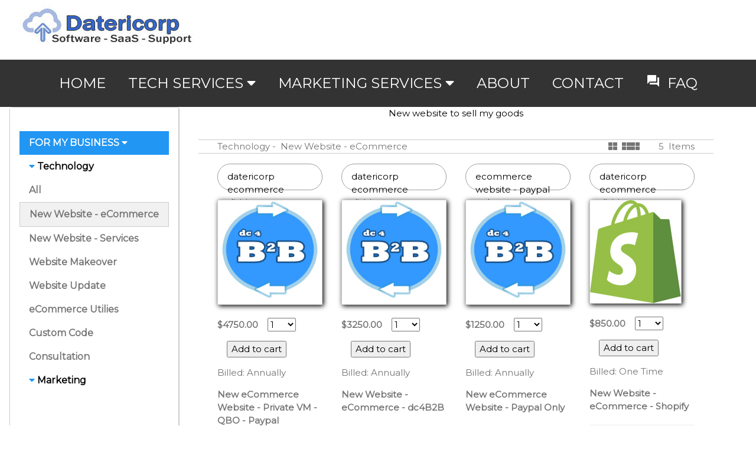

--- FILE ---
content_type: text/html; charset=utf-8
request_url: https://www.datericorp.com/pro-results.aspx?category_id=2
body_size: 82918
content:

<META HTTP-EQUIV="CACHE-CONTROL" CONTENT="NO-CACHE">
<META HTTP-EQUIV="EXPIRES" CONTENT="0"> 


<!DOCTYPE html>
<script src="https://kit.fontawesome.com/aeb43a5715.js" crossorigin="anonymous"></script>

<title>TECHNOLOGY -  NEW WEBSITE - ECOMMERCE</title>
<meta name="description" content="Religious Gifts and Cards.  Create the perfect card & gift combo with technology -  new website - ecommerce at Faith Gifts and Cards. Catholic & Christian gifts for all occasions." />


<!--<link rel="apple-touch-icon" sizes="57x57" href="/apple-icon-57x57.png" />
<link rel="apple-touch-icon" sizes="60x60" href="/apple-icon-60x60.png" />
<link rel="apple-touch-icon" sizes="72x72" href="/apple-icon-72x72.png" />
<link rel="apple-touch-icon" sizes="76x76" href="/apple-icon-76x76.png" />
<link rel="apple-touch-icon" sizes="114x114" href="/apple-icon-114x114.png" />
<link rel="apple-touch-icon" sizes="120x120" href="/apple-icon-120x120.png" />
<link rel="apple-touch-icon" sizes="144x144" href="/apple-icon-144x144.png" />
<link rel="apple-touch-icon" sizes="152x152" href="/apple-icon-152x152.png" />
<link rel="apple-touch-icon" sizes="180x180" href="/apple-icon-180x180.png" />
<link rel="icon" type="image/png" sizes="192x192" href="./android-icon-192x192.png" />
<link rel="icon" type="image/png" sizes="32x32" href="./favicon-32x32.png" />
<link rel="icon" type="image/png" sizes="96x96" href="./favicon-96x96.png" />
<link rel="icon" type="image/png" sizes="16x16" href="./favicon-16x16.png" />-->
<!--<link rel="manifest" href="/manifest.json" />-->
<!--<meta name="msapplication-TileImage" content="/ms-icon-144x144.png" />-->
<link rel="shortcut icon" type="image/x-icon" href="fav.ico" />
<meta charset="UTF-8">
<meta name="theme-color" content="#000"/>
<meta name="viewport" content="width=device-width, initial-scale=1">
<link rel="stylesheet" href="stylesheet.css">

<link rel="stylesheet" href="https://fonts.googleapis.com/css?family=Roboto">
<link rel="stylesheet" href="https://fonts.googleapis.com/css?family=Montserrat">
<!--<link rel="stylesheet" href="https://cdnjs.cloudflare.com/ajax/libs/font-awesome/4.7.0/css/font-awesome.min.css">
<link rel="stylesheet" href="https://use.fontawesome.com/releases/v5.8.1/css/all.css" integrity="sha384-50oBUHEmvpQ+1lW4y57PTFmhCaXp0ML5d60M1M7uH2+nqUivzIebhndOJK28anvf" crossorigin="anonymous">
 --> <!--
  <script type="text/javascript" src="includes/jQuerySlideshow/slideshow.extend.js"></script>
  <script type="text/javascript" src="includes/jQuerySlideshow/jQuerySlideshow.js"></script>
  <script type="text/javascript" src="includes/jQuerySlideshow/featuredrotatingbanner.js"></script>
  <link href="includes/jQuerySlideshow/featuredrotatingbanner.css" rel="stylesheet" type="text/css" />
  -->
<html>
<style>
.dc-sidebar a {font-family: "Montserrat", sans-serif; font-size:medium;}
body,h1,h2,h3,h4,h5,h6,.dc-wide {font-family: "Montserrat", sans-serif;
                                 
                                 }
* {box-sizing:border-box}

/* Slideshow container */
.slideshow-container {
  max-width: 1000px;
  position: relative;
  margin: auto;
  
}

/* Hide the images by default */
.mySlides {
  display: none;
}

/* Next & previous buttons */
.prev, .next {
  cursor: pointer;
  position: absolute;
  top: 50%;
  width: auto;
  margin-top: -22px;
  padding: 16px;
  color: white;
  font-weight: bold;
  font-size: 18px;
  transition: 0.6s ease;
  border-radius: 0 3px 3px 0;
  user-select: none;
}

/* Position the "next button" to the right */
.next {
  right: 0;
  border-radius: 3px 0 0 3px;
}

/* On hover, add a black background color with a little bit see-through */
.prev:hover, .next:hover {
  background-color: rgba(0,0,0,0.8);
}

/* Caption text */
.text {
  color: #f2f2f2;
  font-size: 15px;
  padding: 8px 12px;
  position: absolute;
  bottom: 8px;
  width: 100%;
  text-align: center;
  height:10%;
  vertical-align:bottom
}

/* Number text (1/3 etc) */
.numbertext {
  color: #f2f2f2;
  font-size: 12px;
  padding: 8px 12px;
  position: absolute;
  top: 0;
}

/* The dots/bullets/indicators */
.dot {
  cursor: pointer;
  height: 15px;
  width: 15px;
  margin: 0 2px;
  background-color: #bbb;
  border-radius: 50%;
  display: inline-block;
  transition: background-color 0.6s ease;
}

.active, .dot:hover {
  background-color: #717171;
}

/* Fading animation */
.FadeInAndOut {
   
    -webkit-animation: fadeinout 4s linear forwards;
    animation: fadeinout 4s linear forwards;
    opacity: 0;
}

@-webkit-keyframes fadeinout {
  50% { opacity: 1; }
}

@keyframes fadeinout {
  50% { opacity: 1; }
}



.fade {
  -webkit-animation-name: fade;
  -webkit-animation-duration: 5s;
  animation-name: fade;
  animation-duration: 5s;
  animation-timing-function: ease-in-out;
}
@keyframes fade {
  0% {
    opacity: .1;
    
  }
  50% {
    opacity: 1;
   
  }
  100% {
    opacity: 0;
  }
}



.fadein {
  -webkit-animation-name: fadein;
  -webkit-animation-duration: 4s;
  animation-name: fadein;
  animation-duration: 4s;
  animation-timing-function: ease-in-out;
}
.fadeout {
  -webkit-animation-name: fadeout;
  -webkit-animation-duration: 4s;
  animation-name: fadeout;
  animation-duration: 4s;
  animation-timing-function: ease-in-out;
   animation-delay: 4s;
}

@-webkit-keyframes fadein {
  from {opacity: .0}
  to {opacity: 1}
}

@keyframes fadein {
  from {opacity: .0}
  to {opacity: 1}
}

@-webkit-keyframes fadeout {
  from {opacity: 1}
  to {opacity: 0}
}

@keyframes fadeout {
  from {opacity: 1}
  to {opacity: 0}
}

.xxx {
  height: 250px;
  width: 250px;
  margin: 0 auto;
 /* background-color: red;*/
  animation-name: stretch;
  animation-duration: 1.5s; 
  animation-timing-function: ease-out; 
  animation-delay: 0;
  animation-direction: alternate;
  animation-iteration-count: infinite;
  animation-fill-mode: none;
  animation-play-state: running;
}

@keyframes stretch {
  0% {
    transform: scale(.3);
    /*background-color: red;*/
    border-radius: 100%;
  }
  50% {
   /* background-color: orange;*/
  }
  100% {
    transform: scale(1);
   /* background-color: yellow;*/
  }
}
.tilt-in-top-1 {
	-webkit-animation: tilt-in-top-1 0.6s cubic-bezier(0.250, 0.460, 0.450, 0.940) both;
	        animation: tilt-in-top-1 0.6s cubic-bezier(0.250, 0.460, 0.450, 0.940) both;
}


/**
 * ----------------------------------------
 * animation tilt-in-top-1
 * ----------------------------------------
 */
@-webkit-keyframes tilt-in-top-1 {
  0% {
    -webkit-transform: rotateY(30deg) translateY(-300px) skewY(-30deg);
            transform: rotateY(30deg) translateY(-300px) skewY(-30deg);
    opacity: 0;
  }
  100% {
    -webkit-transform: rotateY(0deg) translateY(0) skewY(0deg);
            transform: rotateY(0deg) translateY(0) skewY(0deg);
    opacity: 1;
  }
}
@keyframes tilt-in-top-1 {
  0% {
    -webkit-transform: rotateY(30deg) translateY(-300px) skewY(-30deg);
            transform: rotateY(30deg) translateY(-300px) skewY(-30deg);
    opacity: 0;
  }
  100% {
    -webkit-transform: rotateY(0deg) translateY(0) skewY(0deg);
            transform: rotateY(0deg) translateY(0) skewY(0deg);
    opacity: 1;
  }
}
.puff-in-center {
	-webkit-animation: puff-in-center 0.7s cubic-bezier(0.470, 0.000, 0.745, 0.715) both;
	        animation: puff-in-center 0.7s cubic-bezier(0.470, 0.000, 0.745, 0.715) both;
}


/**
 * ----------------------------------------
 * animation puff-in-center
 * ----------------------------------------
 */
@-webkit-keyframes puff-in-center {
  0% {
    -webkit-transform: scale(2);
            transform: scale(2);
    -webkit-filter: blur(4px);
            filter: blur(4px);
    opacity: 0;
  }
  100% {
    -webkit-transform: scale(1);
            transform: scale(1);
    -webkit-filter: blur(0px);
            filter: blur(0px);
    opacity: 1;
  }
}
@keyframes puff-in-center {
  0% {
    -webkit-transform: scale(2);
            transform: scale(2);
    -webkit-filter: blur(4px);
            filter: blur(4px);
    opacity: 0;
  }
  100% {
    -webkit-transform: scale(1);
            transform: scale(1);
    -webkit-filter: blur(0px);
            filter: blur(0px);
    opacity: 1;
  }
}


.scale-in-ver-bottom {
	-webkit-animation: scale-in-ver-bottom 0.5s cubic-bezier(0.250, 0.460, 0.450, 0.940) both;
	        animation: scale-in-ver-bottom 0.5s cubic-bezier(0.250, 0.460, 0.450, 0.940) both;
}


/**
 * ----------------------------------------
 * animation scale-in-ver-bottom
 * ----------------------------------------
 */
@-webkit-keyframes scale-in-ver-bottom {
  0% {
    -webkit-transform: scaleY(0);
            transform: scaleY(0);
    -webkit-transform-origin: 0% 100%;
            transform-origin: 0% 100%;
    opacity: 1;
  }
  100% {
    -webkit-transform: scaleY(1);
            transform: scaleY(1);
    -webkit-transform-origin: 0% 100%;
            transform-origin: 0% 100%;
    opacity: 1;
  }
}
@keyframes scale-in-ver-bottom {
  0% {
    -webkit-transform: scaleY(0);
            transform: scaleY(0);
    -webkit-transform-origin: 0% 100%;
            transform-origin: 0% 100%;
    opacity: 1;
  }
  100% {
    -webkit-transform: scaleY(1);
            transform: scaleY(1);
    -webkit-transform-origin: 0% 100%;
            transform-origin: 0% 100%;
    opacity: 1;
    translateX: anime.stagger('-1rem', {grid: [16, 16], from: index, axis: 'x'}),
      translateY: anime.stagger('-1rem', {grid: [16, 16], from: index, axis: 'y'})
  }
}



.scale-in-ver-top {
	-webkit-animation: scale-in-ver-top 0.5s cubic-bezier(0.250, 0.460, 0.450, 0.940) both;
	        animation: scale-in-ver-top 0.5s cubic-bezier(0.250, 0.460, 0.450, 0.940) both;
}


/**
 * ----------------------------------------
 * animation scale-in-ver-bottom
 * ----------------------------------------
 */
@-webkit-keyframes scale-in-ver-top {
  0% {
    -webkit-transform: scaleY(0);
            transform: scaleY(0);
    -webkit-transform-origin: 100% 0%;
            transform-origin: 100% 0%;
    opacity: 1;
  }
  100% {
    -webkit-transform: scaleY(1);
            transform: scaleY(1);
    -webkit-transform-origin: 100% 0%;
            transform-origin: 100% 0%;
    opacity: 1;
  }
}
@keyframes scale-in-ver-top {
  0% {
    -webkit-transform: scaleY(0);
            transform: scaleY(0);
    -webkit-transform-origin: 100% 0%;
            transform-origin: 100% 0%;
    opacity: 1;
  }
  100% {
    -webkit-transform: scaleY(1);
            transform: scaleY(1);
    -webkit-transform-origin: 100% 0%;
            transform-origin: 100% 0%;
    opacity: 1;
    translateX: anime.stagger('-1rem', {grid: [16, 16], from: index, axis: 'x'}),
      translateY: anime.stagger('-1rem', {grid: [16, 16], from: index, axis: 'y'})
  }
}

.swing-in-top-bckslow {
	-webkit-animation: swing-in-top-bck 2s cubic-bezier(0.770, 0.000, 0.175, 1.000) both;
	        animation: swing-in-top-bck 2s cubic-bezier(0.770, 0.000, 0.175, 1.000) both;
}



/**
 * ----------------------------------------
 * animation swing-in-top-bck
 * ----------------------------------------
 */
@-webkit-keyframes swing-in-top-bckslow {
  0% {
    -webkit-transform: rotateX(70deg);
            transform: rotateX(70deg);
    -webkit-transform-origin: top;
            transform-origin: top;
    opacity: 0;
  }
  100% {
    -webkit-transform: rotateX(0deg);
            transform: rotateX(0deg);
    -webkit-transform-origin: top;
            transform-origin: top;
    opacity: 1;
  }
}
@keyframes swing-in-top-bckslow {
  0% {
    -webkit-transform: rotateX(70deg);
            transform: rotateX(70deg);
    -webkit-transform-origin: top;
            transform-origin: top;
    opacity: 0;
  }
  100% {
    -webkit-transform: rotateX(0deg);
            transform: rotateX(0deg);
    -webkit-transform-origin: top;
            transform-origin: top;
    opacity: 1;
  }
}

.swing-in-top-bck {
	-webkit-animation: swing-in-top-bck 0.6s cubic-bezier(0.175, 0.885, 0.320, 1.275) both;
	        animation: swing-in-top-bck 0.6s cubic-bezier(0.175, 0.885, 0.320, 1.275) both;
}


/**
 * ----------------------------------------
 * animation swing-in-top-bck
 * ----------------------------------------
 */
@-webkit-keyframes swing-in-top-bck {
  0% {
    -webkit-transform: rotateX(90deg);
            transform: rotateX(90deg);
    -webkit-transform-origin: top;
            transform-origin: top;
    opacity: 0;
  }
  100% {
    -webkit-transform: rotateX(0deg);
            transform: rotateX(0deg);
    -webkit-transform-origin: top;
            transform-origin: top;
    opacity: 1;
  }
}
@keyframes swing-in-top-bck {
  0% {
    -webkit-transform: rotateX(90deg);
            transform: rotateX(90deg);
    -webkit-transform-origin: top;
            transform-origin: top;
    opacity: 0;
  }
  100% {
    -webkit-transform: rotateX(0deg);
            transform: rotateX(0deg);
    -webkit-transform-origin: top;
            transform-origin: top;
    opacity: 1;
  }
}



.slide-in-right {
	-webkit-animation: slide-in-right 0.5s cubic-bezier(0.250, 0.460, 0.450, 0.940) both;
	        animation: slide-in-right 0.5s cubic-bezier(0.250, 0.460, 0.450, 0.940) both;
}
/* ----------------------------------------------
 * Generated by Animista on 2020-2-9 17:2:25
 * Licensed under FreeBSD License.
 * See http://animista.net/license for more info. 
 * w: http://animista.net, t: @cssanimista
 * ---------------------------------------------- */

/**
 * ----------------------------------------
 * animation slide-in-right
 * ----------------------------------------
 */
@-webkit-keyframes slide-in-right {
  0% {
    -webkit-transform: translateX(1000px);
            transform: translateX(1000px);
    opacity: 0;
  }
  100% {
    -webkit-transform: translateX(0);
            transform: translateX(0);
    opacity: 1;
  }
}
@keyframes slide-in-right {
  0% {
    -webkit-transform: translateX(1000px);
            transform: translateX(1000px);
    opacity: 0;
  }
  100% {
    -webkit-transform: translateX(0);
            transform: translateX(0);
    opacity: 1;
  }
}
@media only screen and (max-width: 600px) {
   .dc-modal{width:100%; } 
    .dc-modal-content{margin-right:0px;margin-left:9.9%;margin-top:0px;}
}
@media only screen and (max-width: 4000px) 
{
      .dc-modal{width:100%; } 
       
}
</style>
<script language="javascript">
    var g_cartid = "";
    var $ = function(id) { return document.getElementById(id); };
    var $sv = function(id) { return document.getElementById(id).options[document.getElementById(id).selectedIndex].value; }
    function tsd(mydiv) {
        if ($(mydiv).style.display == "none") {
            $(mydiv).style.display = "block";
        }
        else
            $(mydiv).style.display = "none";
    }



    function sqv(mydiv, mysrc, mysrc2, mysku, mysp, mytext, myscripture, mydimension, myfinish, itemid, cartid, packqty) {

       
        $('dc-modal-img').src = mysrc;
       // $('dc-modal-item_image_flex1').src = mysrc;
      //  $('dc-modal-item_image_flex2').src = mysrc2;
       // $('dc-modal-item_image_flex1').onclick = "$('dc-modal-img').src = ' " + mysrc + "';"
       // $('dc-modal-item_image_flex1').setAttribute("onClick", "$('dc-modal-img').src = ' " + mysrc + "';");
       // $('dc-modal-item_image_flex2').onclick = "$('dc-modal-img').src = ' " + mysrc2 + "';"
     //   $('dc-modal-item_image_flex2').setAttribute("onClick", "$('dc-modal-img').src = ' " + mysrc2 + "';");
        $('dc-modal-sku').innerHTML = mysku;
        $("dc-modal-sale-price").innerHTML = mysp;
        $("dc-modal-inside-text").innerHTML = mytext.replace(/\^/g,'&apos;');
        $("dc-modal-scripture").innerHTML = myscripture;
        $("dc-modal-item_dimension").innerHTML = mydimension;
        $("dc-modal-item_finish").innerHTML = myfinish;
        //$("dc-modal-addtocart-button").href = "javascript:dc_addtocart('" + itemid + "','" + cartid & "','" + $sv('dc-modal-addtocart-qty') + "');";
        var onclick = ""; //$("dc-modal-addtocart-button").onclick + "";
        onclick = "dc_addtocart('" + itemid + "','" + cartid + "',$sv('dc-modal-addtocart-qty'))";
        $("sppackageqty").innerHTML = packqty;
      //  if (mysp.toString().indexOf("4.50") >= 0 || mysp.toString().indexOf("4.95") >= 0) {
     //       $("sppackageqty").innerHTML = "6 (8 cards each)";
     //   }
     //   else {
             //   if (mysp.toString().indexOf("EAS") >= 0 || mysp.toString().indexOf("EAST") >= 0) {
              //      $("sppackageqty").innerHTML = "8 cards";
       //     }

       //     else {
          //      $("sppackageqty").innerHTML = "12 cards";
         //   }
    //    }
        $("dc-modal-addtocart-button").setAttribute('onclick', onclick);
       
     //  $("dc-modal-addtocart-button").onclick = onclick;
      //  alert($("dc-modal-addtocart-button").onclick);
       
        tsd(mydiv);
    }    
    
    function dosearch(val) {
        //alert(val);
        var url = "pro-results.aspx?search=" + val;
        window.open(url, "_self");
    }




    function dc_addtocart(itemid, cartid, qty) {
     //   alert("itemid = " + itemid  + "/n cartid = " + cartid + "/n qty=" + qty);
    if(cartid ==""){
        if (g_cartid != "") { cartid = g_cartid; }
    //    alert("global cart id = " + g_cartid + " /n cart id = " + cartid);
        
    }
        var xmlhttp;
        var myresponse;
        if (window.XMLHttpRequest) { // code for IE7+, Firefox, Chrome, Opera, Safari
            xmlhttp = new XMLHttpRequest();
        } else { // code for IE6, IE5
            xmlhttp = new ActiveXObject("Microsoft.XMLHTTP");
        }

        xmlhttp.onreadystatechange = function() {
            if (xmlhttp.readyState == 4 && xmlhttp.status == 200) {
                myresponse = xmlhttp.responseText;
                // alert("cart response = " + myresponse);
                g_cartid = myresponse;
                //console.log(myresponse);
                // alert("global cart id = " + g_cartid);
                //tsd("carticon");
                //tsd("carticonplus");
                // document.getElementById("carticon").className.replace('fa fa-shopping-cart', 'fas fa-cart-plus ');


                $("dc-modal-cartlink").href = "cart.aspx?cart_id=" + g_cartid;
                tsd("dc-modal-added-to-cart");
                // location.reload(true);
                //g_params = p;
                //  alert("class name before = " + $("carticon").className);
                //document.getElementById("carticon").className = 'fas fa-cart-plus dc-margin-right dc-text-green dc-button';
                //  alert("class name after = " + $("carticon").className);
                // $("carticon").class = 'fas fa-cart-plus  dc-margin-right dc-text-dark-grey dc-button';
            }
        }

        var params = "";

        //p = p.replace(/ & /g, ' %26 ');
        params = "item_id=" + itemid;
        if (cartid != "") { params += "&cart_id=" + cartid; };
        params += "&qty=" + qty;
        //params = params.replace('+', '%2B');

        var url = "addtocart.aspx"
        // alert(params);
        //console.log(url + "?"  + params);
        xmlhttp.open("POST", url, true);
        xmlhttp.setRequestHeader("Content-type", "application/x-www-form-urlencoded");
        xmlhttp.send(params);
}

</script>

<!-- Google tag (gtag.js) -->
<script async src="https://www.googletagmanager.com/gtag/js?id=G-L51ZKKVN8N"></script>
<script>
    window.dataLayer = window.dataLayer || [];
    function gtag() { dataLayer.push(arguments); }
    gtag('js', new Date());

    gtag('config', 'G-L51ZKKVN8N');
</script>
    
<body class="dc-content" style="max-width:100%">
<div id = "dc-modal" class="dc-modal dc-animate-zoom" style="display:none;width:100%;">
<div class="dc-modal-content dc-padding" style="width:55%;">
<header>
<div class="dc-container dc-padding  dc-right"><a href="javascript:void(0);tsd('dc-modal');" class="dc-button dc-black">Close</a></div>
</header>
<div class="dc-container">
<div class="dc-half">
<img src="" id="dc-modal-img" class="dc-image" style="box-shadow: 2px 2px 40px #000;"/><br /><br />
</div>
<div class="dc-half">
<div class="dc-container dc-padding-32 dc-margin-left">
<div id="dc-modal-sku" class="dc-padding"></div>
<div id="dc-modal-sale-price" class="dc-padding"></div>
<div id="dc-modal-item_dimension" class="dc-padding"></div>
<div id="dc-modal-item_finish" class="dc-padding"></div>
<div id="dc-modal-inside-text" class="dc-padding"></div>
<div id="dc-modal-scripture" class="dc-padding"></div>
<script>    
var tmpbutton = document.createElement('BUTTON');
tmpbutton.id = "dc-modal-addtocart-button";
tmpbutton.setAttribute('onclick', "dc_addtocart('itemid','cartid','qty')");
    </script>
<div id="dc-modal-other-item-images" class="dc-padding">
How many do you need?<br /><br />

<select id="dc-modal-addtocart-qty" class="dc-medium">

      <option value="1">1</option> 
      
      <option value="2">2</option> 
      
      <option value="3">3</option> 
      
      <option value="4">4</option> 
      
      <option value="5">5</option> 
      
      <option value="6">6</option> 
      
      <option value="7">7</option> 
      
      <option value="8">8</option> 
      
      <option value="9">9</option> 
      
      <option value="10">10</option> 
      
      <option value="11">11</option> 
      
      <option value="12">12</option> 
      
      <option value="13">13</option> 
      
      <option value="14">14</option> 
      
      <option value="15">15</option> 
      
      <option value="16">16</option> 
      
      <option value="17">17</option> 
      
      <option value="18">18</option> 
      
      <option value="19">19</option> 
      
      <option value="20">20</option> 
      
      <option value="21">21</option> 
      
      <option value="22">22</option> 
      
      <option value="23">23</option> 
      
      <option value="24">24</option> 
      
      <option value="25">25</option> 
      
      <option value="26">26</option> 
      
      <option value="27">27</option> 
      
      <option value="28">28</option> 
      
      <option value="29">29</option> 
      
      <option value="30">30</option> 
      
      <option value="31">31</option> 
      
      <option value="32">32</option> 
      
      <option value="33">33</option> 
      
      <option value="34">34</option> 
      
      <option value="35">35</option> 
      
      <option value="36">36</option> 
      
      <option value="37">37</option> 
      
      <option value="38">38</option> 
      
      <option value="39">39</option> 
      
      <option value="40">40</option> 
      
      <option value="41">41</option> 
      
      <option value="42">42</option> 
      
      <option value="43">43</option> 
      
      <option value="44">44</option> 
      
      <option value="45">45</option> 
      
      <option value="46">46</option> 
      
      <option value="47">47</option> 
      
      <option value="48">48</option> 
      
      <option value="49">49</option> 
      
      <option value="50">50</option> 
      
      <option value="51">51</option> 
      
      <option value="52">52</option> 
      
      <option value="53">53</option> 
      
      <option value="54">54</option> 
      
      <option value="55">55</option> 
      
      <option value="56">56</option> 
      
      <option value="57">57</option> 
      
      <option value="58">58</option> 
      
      <option value="59">59</option> 
      
      <option value="60">60</option> 
      
      <option value="61">61</option> 
      
      <option value="62">62</option> 
      
      <option value="63">63</option> 
      
      <option value="64">64</option> 
      
      <option value="65">65</option> 
      
      <option value="66">66</option> 
      
      <option value="67">67</option> 
      
      <option value="68">68</option> 
      
      <option value="69">69</option> 
      
      <option value="70">70</option> 
      
      <option value="71">71</option> 
      
      <option value="72">72</option> 
      
      <option value="73">73</option> 
      
      <option value="74">74</option> 
      
      <option value="75">75</option> 
      
      <option value="76">76</option> 
      
      <option value="77">77</option> 
      
      <option value="78">78</option> 
      
      <option value="79">79</option> 
      
      <option value="80">80</option> 
      
      <option value="81">81</option> 
      
      <option value="82">82</option> 
      
      <option value="83">83</option> 
      
      <option value="84">84</option> 
      
      <option value="85">85</option> 
      
      <option value="86">86</option> 
      
      <option value="87">87</option> 
      
      <option value="88">88</option> 
      
      <option value="89">89</option> 
      
      <option value="90">90</option> 
      
      <option value="91">91</option> 
      
      <option value="92">92</option> 
      
      <option value="93">93</option> 
      
      <option value="94">94</option> 
      
      <option value="95">95</option> 
      
      <option value="96">96</option> 
      
      <option value="97">97</option> 
      
      <option value="98">98</option> 
      
      <option value="99">99</option> 
      
      <option value="100">100</option> 
      
</select>



<button class="dc-button dc-padding dc-border dc-margin-left dc-medium" id="dc-modal-addtocart-button"  onclick="dc_addtocart('itemid','cartid','qty')" style="display:inline; background-image: linear-gradient(white, lightgrey);">Add to Cart</button>
<br /><div id="sppackageqty" style="display:inline;"></div>
<!--
        <div class="dc-row" style="padding-bottom:20px;display: flex;flex-wrap: wrap;">
            <div class="dc-col s4  dc-white dc-hover-opacity dc-padding" style="flex: 1;"><img id="dc-modal-item_image_flex1" class="dc-image"  onclick="" src="" /></div>
            <div class="dc-col s4  dc-white dc-hover-opacity dc-padding" style="flex: 1;"><img id="dc-modal-item_image_flex2" class="dc-image"  onclick="" src="" /></div>
        </div>
        -->
</div>
</div>
</div>
</div>
</div>
</div>
<!--modal added item to cart-->
<div id="dc-modal-added-to-cart" class="dc-modal  dc-animate-zoom dc-overlay"  style="display:none;">
<div class="dc-display-middle dc-white"><div class="dc-modal-content dc-padding dc-white">

<p>The item has been added to your cart.<br /><br />
What's next?</p><br />

    <div class="dc-half dc-white"><div class="dc-margin-bottom dc-padding dc-white"><a href="" id="dc-modal-cartlink" style="text-decoration:none;"><button class="dc-padding">View My Cart</button></a></div></div>
<script>
    function refreshPage() {
        window.location.reload(true);
    } 
</script><div class="dc-half dc-white"><div class="dc-margin-bottom dc-padding dc-white"><button class="dc-padding" onclick="refreshPage();">Continue Shopping</button></div></div>

</div>
</div>
</div>
<!--modal search-->
<!--
<div id="dc-modal-search" class="dc-modal dc-animate-zoom" style="display:none;width:100%;">
<div class="dc-modal-content dc-padding" style="width:50%;">Let's find what you need.
<div class="dc-container dc-padding  dc-right"><a href="javascript:void(0);tsd('dc-modal-search');" class="dc-button dc-black">Close</a></div>
<div class="dc-container" >
<input type="text" maxlength="1000" style="width:100%;" id="divsearch"/><br /><br />
<a href="javascript:void(0);" onclick="dosearch(document.getElementById('divsearch').value);"><button class="dc-button dc-orange">Search</button></a>
</div>
</div>
</div>-->
<!-- Google tag (gtag.js) -->
<script async src="https://www.googletagmanager.com/gtag/js?id=G-L51ZKKVN8N"></script>
<script>
    window.dataLayer = window.dataLayer || [];
    function gtag() { dataLayer.push(arguments); }
    gtag('js', new Date());

    gtag('config', 'G-L51ZKKVN8N');
</script>


<style>

.navbar 
{
    
  overflow: hidden;
  background-color: #333;
}
.navbar-item {display:inline-block;}

.navbar a {
  
  
  color: white;
  text-align: center;
  padding: 14px 16px;
  text-decoration: none;
}

.dropdown {
display:inline-flex;
  overflow: hidden;
  transition: 0.5s;
}

.dropdown .dropbtn {
 
  border: none;
  outline: none;
  color: white;
  padding: 14px 16px;
  background-color: inherit;
  font-family: inherit;
  margin: 0;
  transition: 0.5s;
}

.navbar a:hover, .dropdown:hover .dropbtn {
  background-color: #666666;
}

.dropdown-content {
  display: none;
  position: absolute;
  margin-top:65px;
  background-color: #f9f9f9;
  min-width: 160px;
  box-shadow: 0px 8px 16px 0px rgba(0,0,0,0.2);
  z-index: 4;
  transition: 0.5s;
}

.dropdown-content a {
  float: none;
  color: black;
  padding: 12px 16px;
  text-decoration: none;
  display: block;
  text-align: left;
}

.dropdown-content a:hover {
  background-color: #ddd;
}

.dropdown:hover .dropdown-content {
  display: block;
}

.sidenav {
  height: 100%;
  width: 0;
  position: fixed;
  z-index: 1;
  top: 0;
  left: 0;
  background-color: #111;
  overflow-x: hidden;
  transition: 0.5s;
  padding-top: 60px;
}

.sidenav a {
  padding: 8px 8px 8px 32px;
  text-decoration: none;
  font-size: 25px;
  color: #818181;
  display: block;
  transition: 0.3s;
}

.sidenav a:hover {
  color: #f1f1f1;
}

.sidenav .closebtn {
  position: absolute;
  top: 0;
  right: 25px;
  font-size: 36px;
  margin-left: 50px;
}

@media screen and (max-height: 450px) {
  .sidenav {padding-top: 15px;}
  .sidenav a {font-size: 18px;}
}
.topnav {
  overflow: hidden;
 background-color: #3a3a3a; 

}

.topnav a {
  float: left;
  display: block;
  color: #f2f2f2;
  text-align: center;
  padding-top:10px;
  padding-right:25px;
  padding-left:25px;
  padding-bottom:10px;
  text-decoration: none;
  font-size: 28px;
  line-height:44px;
}

.topnav a:hover {
  background-color: #ddd;
  color: black;
}

.topnav a.active {
    background-color: #4CAF50;
    color: white;
}
.sales
{
    font-size:36px;
    float:right;
    text-align:right;
}
/* Responsive layout - makes the two columns stack on top of each other instead of next to each other */
@media (max-width: 950px) 
{
 .sales
{
    font-size:24px;
    float:left;
    text-align:left;
}   
}

@media (max-width: 500px) 
{
 .sales
{
    font-size:18px;
    float:left;
    text-align:left;
}   
}
</style>
<link href="https://fonts.googleapis.com/icon?family=Material+Icons" rel="stylesheet" />
<!--<link rel="stylesheet" href="https://use.fontawesome.com/releases/v5.8.1/css/all.css" integrity="sha384-50oBUHEmvpQ+1lW4y57PTFmhCaXp0ML5d60M1M7uH2+nqUivzIebhndOJK28anvf" crossorigin="anonymous">-->
<script src="https://kit.fontawesome.com/aeb43a5715.js" crossorigin="anonymous"></script>
<header id="">

<div class="dc-container dc-hide-large dc-hide-medium" style="height:25vw;"></div>

<div class="dc-container dc-white">

<div class="dc-container dc-left dc-white dc-hide-small"><a href="home.asp" title="Datericorp - IT Services"><img src="./images/Datericorp_IT_Services_4u.jpg"  alt="Datericorp - Custom Software - SaaS - Support" class="dc-image"/></a></div>

<!--<div class="dc-container dc-right sales dc-hide-small dc-padding-16 dc-large"><i class="fas fa-phone dc-large"></i> (954) 687-9933</div>-->
</div>
</header>

<div class="dc-hide-small">  
    <div class="navbar dc-padding" id="myNavbar">
    <div class ="dc-container dc-center dc-bar dc-xlarge">
        <a class="dc-hide-small navbar-item " href="home.asp">HOME</a>
        <div class="dropdown dc-hide-small">
        <button class="dropbtn ">TECH SERVICES <i class="fa fa-caret-down"></i></button>
        <div class="dropdown-content">
         <a href="websites.aspx">WEBSITE DESIGN</a>
         <a href="ecommerce-and-marketing.asp">E-COMMERCE</a>
          <a href="software-development.asp">CODING</a>
          <a href="rest.asp">REST API</a>
          <a href="Databases.asp">DATA CONSOLIDATION</a>
          <!--<a href="full-stack.asp">FULL STACK</a> 
          <a href="mobile-app-development.asp">MOBILE APP</a> 
          
          <a href="ui-ux.asp">UI/UX</a> -->
          <a href="services.asp">ALL SERVICES</a> 
        </div>
        </div>
         <div class="dropdown dc-hide-small">
        <button class="dropbtn ">MARKETING SERVICES <i class="fa fa-caret-down"></i></button>
        <div class="dropdown-content">
          <a href="SEO_Tamarac_Florida.asp">SEO</a>
          <a href="PPC.asp">PPC (PAID ADS)</a>
         <!-- <a href="emails.asp">EMAILS</a>
          <a href="call-center.asp">CALL CENTER</a> -->
          
        </div>
        </div> 
        <a class="dc-hide-small navbar-item " href="about.asp">ABOUT</a>
        <a class="dc-hide-small navbar-item " href="contact.asp">CONTACT</a>
        <a class="dc-hide-small navbar-item" href="faq.asp"><i class="material-icons">question_answer</i>&nbsp;&nbspFAQ</a>
       
    </div>
    </div>
</div>
<div class="dc-container dc-hide-medium dc-hide-large dc-margin-top dc-margin-bottom">
<div class="dc-right dc-margin-left dc-hide-medium dc-hide-large"><a class="dc-bar-item dc-button dc-hide-medium hide-large dc-padding dc-hover-white dc-large dc-black" href="javascript:void(0);" onclick="myFunction()" title="Menu"><i class="fas fa-bars"></i></a></div>
<!--<div class="sales dc-hide-medium dc-hide-large dc-left dc-text-black"><i class="fas fa-phone dc-large"></i>&nbsp;&nbsp;(954) 687-9933</div>-->
</div>
<div id="navDemo" class="dc-bar-block dc-black dc-xlarge dc-top dc-animate-left"  style="position:absolute;z-index:4;display:none;">
<a href="home.asp" class="dc-bar-item dc-button  dc-padding-large dc-hover-light-grey">Home</a>
<a href="websites.aspx" class="dc-bar-item dc-button  dc-padding-large dc-hover-light-grey">Website Design</a>
<a href="ecommerce-and-marketing.asp" class="dc-bar-item dc-button  dc-padding-large dc-hover-light-grey">eCommerce</a>
<a href="SEO_Tamarac_Florida.asp" class="dc-bar-item dc-button  dc-padding-large dc-hover-light-grey">SEO</a>
<a href="ppc.asp" class="dc-bar-item dc-button  dc-padding-large dc-hover-light-grey">PPC</a>
<a href="software-development.asp" class="dc-bar-item dc-button  dc-padding-large dc-hover-light-grey">Custom Coding</a>
<a href="rest.asp" class="dc-bar-item dc-button  dc-padding-large dc-hover-light-grey">RESTful Services</a>
<a href="databases.asp" class="dc-bar-item dc-button  dc-padding-large dc-hover-light-grey">Data Consolidation</a>
<a href="services.asp" class="dc-bar-item dc-button  dc-padding-large dc-hover-light-grey">Tech Services</a>
<a href="about.asp" class="dc-bar-item dc-button  dc-padding-large dc-hover-light-grey">About</a>
<a href="contact.asp" class="dc-bar-item dc-button  dc-padding-large dc-hover-light-grey">Contact</a>
<a href="faq.asp" class="dc-bar-item dc-button  dc-padding-large dc-hover-light-grey">FAQ</a>
<div class="dc-conatiner dc-black dc-right"><a href="javascript:void(0);" onclick="myFunction()" class="dc-bar-item dc-button  dc-padding-large dc-hover-light-grey">X Close</a></div>
</div>
<script>    // Used to toggle the menu on small screens when clicking on the menu button
    function myFunction() {
        var x = $("navDemo");
       
        if (x.className.indexOf("dc-show") == -1) {

        } else {
            x.className = x.className.replace(/dc-show/g, " dc-hide ");
        }
        tsd("navDemo");

    }</script>
<!-- Navbar -->
<!-- Navbar on small screens -->
  


 <!-- include file="topheader2.aspx" -->
<!-- !PAGE CONTENT! -->



  <!-- Push down content on small screens -->
  <div class="dc-hide-large" style="margin-top:83px;"></div>
  <div class="dc-container">
  <div style="float:left;" class="dc-border dc-round">
  
<!-- Sidebar/menu -->
<style>
.dc-overlaynav{position:fixed;display:none;width:100%;height:100%;top:0;left:0;right:0;bottom:0;background-color:rgba(0,0,0,.1);z-index:2}
</style>
<style>
/* width */
::-webkit-scrollbar {
  width: 15px;
}

/* Track */
::-webkit-scrollbar-track {
 /* box-shadow: inset 0 0 5px grey; */
  border-radius: 10px;
}
 
/* Handle */
::-webkit-scrollbar-thumb {
  background: #f1f1f1; 
  border-radius: 10px;
}

/* Handle on hover */
::-webkit-scrollbar-thumb:hover {
  background: #2196F3; 
}
</style>
<style>
@media (max-width: 750px) {
    .dc-sidebar  {
       position:fixed;
       top:0px;
       left:0px;
       z-index:4;
       width:90vw;
    }
   
}
</style>
<div class="dc-white">
<nav class="dc-sidebar dc-bar-block dc-collapse dc-top dc-padding dc-border-right dc-animate-left" style="z-index:3;" id="mySidebar">  
<div class="dc-container dc-hide-large" style="display:inline;"><a href="javascript:void(0)" onclick="w3_close()" style="text-decoration:none;margin-right:10px;"><i class="fas fa-times"></i>  Close</a></div>


<div class="dc-container dc-padding">
<!--STUB<br />
<a href="home.aspx" style="text-decoration:none;" class="dc-wide dc-white">
<button class="dc-button dc-padding"><i class="fas fa-home"></i>  HOME&nbsp;&nbsp<i class="fa fa-caret-right dc-margin-right"></i></button></a>-->
<!--<button onclick="tsd('dc-modal-category-menu');"><i class="fas fa-ellipsis-h"></i></button>-->
</div>
<div class="dc-padding-16 dc-large dc-text-grey" style="font-weight:bold;">
<script>   
function myAccFuncshowonly(div) {
var x = document.getElementById(div);
if (x.className.indexOf("dc-show") == -1) {
x.className += " dc-show";
}
}
</script>
    <script>
        function openallparents(id) {
            //id should be dt[category_id]
            var mydiv = document.getElementById(id);
            if (mydiv.className.indexOf("dc-border") == -1) {
                mydiv.className += " dc-border";
            } else {
            mydiv.className = mydiv.className.replace(" dc-border", "");
        }
        if (mydiv.className.indexOf("dc-light-grey") == -1) {
            mydiv.className += " dc-light-grey";
        } else {
        mydiv.className = mydiv.className.replace(" dc-light-grey", "");
        }
            // alert(mydiv.parentNode.id);
   
            
          

            while (mydiv) {
                //mydiv.style.display = "block";
                //alert(mydiv.nodeName);
                if (mydiv.nodeName == "DIV") {
                   // alert(mydiv.id);
                    if (mydiv.className.indexOf("dc-show") == -1) {
                        mydiv.className += " dc-show";
                    } else {
                    mydiv.className = mydiv.className.replace(" dc-show", "");
                    }
                }
                mydiv = mydiv.parentNode;
                //alert(mydiv.id);
                if (mydiv.id == 'treestart') { break; }

            }
        }
        //while (element.parentNode)
        function addchild(parentid, id, type) {

            var mydiv = document.getElementById(parentid);
            var mydivc = document.createElement(type);
            mydiv.appendChild(mydivc);

        }
</script>
<div id="treestart" style="font-weight:bold;">

                <a class="dc-bar-item dc-button dc-block dc-blue dc-blue-nav dc-left-align" onclick="myAccFunc('divFORMYBUSINESS')" style="cursor:pointer;">FOR MY BUSINESS&nbsp;<i class="fa fa-caret-down"></i></a>
               <div id="divFORMYBUSINESS" class="dc-hide"></div><br />
                

<script>
    if ("divFORMYBUSINESS" != undefined) {
        $("divFORMYBUSINESS").innerHTML += '<a id="a1" onclick="myAccFunc(\'divTechnologyc\')" class="dc-bar-item dc-button dc-block dc-left-align dc-text-black" style="cursor:pointer;"><i class="dc-text-blue fa fa-caret-down"></i>&nbsp;Technology</a><div id="divTechnologyc" class="Technology dc-bar-block dc-hide dc-medium"><a href="pro-results.aspx?category_id=1" class="dc-bar-item dc-button dc-block dc-left-align dc-text-grey" style="cursor:pointer;">All</a></div>';
}
</script>



<script>    addchild("divFORMYBUSINESS", 'a1', 'a');</script>

                
                       <script>
                           if ("Technology" != "") {
                               if ($("divTechnologyc") != undefined) {
                                   $("divTechnologyc").innerHTML += '<a id="a2"  href="pro-results.aspx?category_id=2" class="dc-bar-item dc-button dc-block dc-left-align dc-text-grey">New Website - eCommerce</a>';

                               }
                              
                           }
</script>
                
<script>
    if ("Technology" != "") {
        if ($("divc") != undefined) {
            addchild("divTechnologyc", 'a2', 'a');

        }
        else {
            addchild("a1", 'a2', "a");
        }
    }
</script>


                
                       <script>
                           if ("Technology" != "") {
                               if ($("divTechnologyc") != undefined) {
                                   $("divTechnologyc").innerHTML += '<a id="a3"  href="pro-results.aspx?category_id=3" class="dc-bar-item dc-button dc-block dc-left-align dc-text-grey">New Website - Services</a>';

                               }
                              
                           }
</script>
                
<script>
    if ("Technology" != "") {
        if ($("divNew Website - eCommercec") != undefined) {
            addchild("divTechnologyc", 'a3', 'a');

        }
        else {
            addchild("a2", 'a3', "a");
        }
    }
</script>


                
                       <script>
                           if ("Technology" != "") {
                               if ($("divTechnologyc") != undefined) {
                                   $("divTechnologyc").innerHTML += '<a id="a4"  href="pro-results.aspx?category_id=4" class="dc-bar-item dc-button dc-block dc-left-align dc-text-grey">Website Makeover</a>';

                               }
                              
                           }
</script>
                
<script>
    if ("Technology" != "") {
        if ($("divNew Website - Servicesc") != undefined) {
            addchild("divTechnologyc", 'a4', 'a');

        }
        else {
            addchild("a3", 'a4', "a");
        }
    }
</script>


                
                       <script>
                           if ("Technology" != "") {
                               if ($("divTechnologyc") != undefined) {
                                   $("divTechnologyc").innerHTML += '<a id="a5"  href="pro-results.aspx?category_id=5" class="dc-bar-item dc-button dc-block dc-left-align dc-text-grey">Website Update</a>';

                               }
                              
                           }
</script>
                
<script>
    if ("Technology" != "") {
        if ($("divWebsite Makeoverc") != undefined) {
            addchild("divTechnologyc", 'a5', 'a');

        }
        else {
            addchild("a4", 'a5', "a");
        }
    }
</script>


                
                       <script>
                           if ("Technology" != "") {
                               if ($("divTechnologyc") != undefined) {
                                   $("divTechnologyc").innerHTML += '<a id="a7"  href="pro-results.aspx?category_id=7" class="dc-bar-item dc-button dc-block dc-left-align dc-text-grey">eCommerce Utilies</a>';

                               }
                              
                           }
</script>
                
<script>
    if ("Technology" != "") {
        if ($("divWebsite Updatec") != undefined) {
            addchild("divTechnologyc", 'a7', 'a');

        }
        else {
            addchild("a5", 'a7', "a");
        }
    }
</script>


                
                       <script>
                           if ("Technology" != "") {
                               if ($("divTechnologyc") != undefined) {
                                   $("divTechnologyc").innerHTML += '<a id="a6"  href="pro-results.aspx?category_id=6" class="dc-bar-item dc-button dc-block dc-left-align dc-text-grey">Custom Code</a>';

                               }
                              
                           }
</script>
                
<script>
    if ("Technology" != "") {
        if ($("diveCommerce Utiliesc") != undefined) {
            addchild("divTechnologyc", 'a6', 'a');

        }
        else {
            addchild("a7", 'a6', "a");
        }
    }
</script>


                
                       <script>
                           if ("Technology" != "") {
                               if ($("divTechnologyc") != undefined) {
                                   $("divTechnologyc").innerHTML += '<a id="a8"  href="pro-results.aspx?category_id=8" class="dc-bar-item dc-button dc-block dc-left-align dc-text-grey">Consultation</a>';

                               }
                              
                           }
</script>
                
<script>
    if ("Technology" != "") {
        if ($("divCustom Codec") != undefined) {
            addchild("divTechnologyc", 'a8', 'a');

        }
        else {
            addchild("a6", 'a8', "a");
        }
    }
</script>


                

<script>
    if ("divFORMYBUSINESS" != undefined) {
        $("divFORMYBUSINESS").innerHTML += '<a id="a17" onclick="myAccFunc(\'divMarketingc\')" class="dc-bar-item dc-button dc-block dc-left-align dc-text-black" style="cursor:pointer;"><i class="dc-text-blue fa fa-caret-down"></i>&nbsp;Marketing</a><div id="divMarketingc" class="Marketing dc-bar-block dc-hide dc-medium"><a href="pro-results.aspx?category_id=17" class="dc-bar-item dc-button dc-block dc-left-align dc-text-grey" style="cursor:pointer;">All</a></div>';
}
</script>



<script>    addchild("divFORMYBUSINESS", 'a17', 'a');</script>

                
                       <script>
                           if ("Marketing" != "") {
                               if ($("divMarketingc") != undefined) {
                                   $("divMarketingc").innerHTML += '<a id="a18"  href="pro-results.aspx?category_id=18" class="dc-bar-item dc-button dc-block dc-left-align dc-text-grey">SEO</a>';

                               }
                              
                           }
</script>
                
<script>
    if ("Marketing" != "") {
        if ($("divConsultationc") != undefined) {
            addchild("divMarketingc", 'a18', 'a');

        }
        else {
            addchild("a17", 'a18', "a");
        }
    }
</script>


                
                       <script>
                           if ("Marketing" != "") {
                               if ($("divMarketingc") != undefined) {
                                   $("divMarketingc").innerHTML += '<a id="a19"  href="pro-results.aspx?category_id=19" class="dc-bar-item dc-button dc-block dc-left-align dc-text-grey">PPC</a>';

                               }
                              
                           }
</script>
                
<script>
    if ("Marketing" != "") {
        if ($("divSEOc") != undefined) {
            addchild("divMarketingc", 'a19', 'a');

        }
        else {
            addchild("a18", 'a19', "a");
        }
    }
</script>


                
    </div>

<script>
if('2' != '' && '2' != '-1') {
 openallparents('a2');
 }
</script>
</div>

<!--  <a href="javascript:void(0)" class="dc-bar-item dc-button dc-padding" onclick="document.getElementById('newsletter').style.display='block'">Newsletter</a><br />
  <a href="#footer"  class="dc-bar-item dc-button dc-padding">Subscribe</a>-->
</nav>

</div>
<!-- Top menu on small screens -->
<header class=" dc-top dc-hide-large dc-white dc-large">
<table class="dc-table"  cellpadding=0 cellspacing=0>
<tr>
<td><a href="home.aspx" style="text-decoration:none;width:70%;"><img src="images/Datericorp_IT_Services_4u.jpg" style="width:100%;" /></a></td>
<td style="text-align:center; vertical-align:middle;width:30%;"><a href="javascript:void(0)" onclick="w3_open()" style="text-decoration:none;"><i class="fa fa-bars dc-xxlarge"></i></a></td>
</tr>
</table>
</header>

 <!--Overlay effect when opening sidebar on small screens -->
<div class="dc-overlay dc-hide-large" onclick="w3_close()" style="cursor:pointer" title="close side menu" id="myOverlay"></div>

  </div>
  <div class="dc-threequarter">
  <!-- Top header -->


   <div class="dc-container dc-center">New website to sell my goods</div>
    
<!-- <header class="dc-container dc-xlarge dc-padding"><div class="dc-container dc-center dc-padding-16"><img src="images/header.jpg" class="dc-image"/></div></header>-->


<div class="dc-container dc-text-grey dc-margin-top" id="divresults">
<div class="dc-container dc-border-top dc-border-bottom dc-margin">
<div class="dc-container dc-left">Technology - &nbsp;New Website - eCommerce</div> 
<!--<div class="dc-container dc-left dc-margin-right dc-margin-left">All Cards Packed with TITLE MARKER-REORDER CARD</div>-->
<div class="dc-container dc-right">5&nbsp;
Items
 </div>

 
 <div class="dc-container dc-right dc-hide-small"><a href="items.aspx?category_id=2&ia=2"><i class="fas fa-th-large"></i></a>&nbsp;&nbsp;<a href="items.aspx?category_id=2"><i class="fas fa-th-large"></i><i class="fas fa-th-large"></i></a></div>
</div>

<div class="dc-container" style="position:static;">
<div class="dc-container"><div class="dc-quarter"><div class="dc-container"><div class="dc-display-container"><div class="dc-container dc-white dc-border dc-border-grey dc-round-xxlarge dc-margin-bottom" style="height:45px;padding-top:10px;;">datericorp ecommerce division</div><img class="dc-image dc-border" src="./product-images/Tech 82258.jpg"  style="box-shadow: 2px 2px 8px #000;"    /><br><br><b>$4750.00</b>&nbsp;&nbsp;&nbsp;&nbsp;<select id="select1" class="dc-margin-bottom" /><option value="1">1</option><option value="2">2</option><option value="3">3</option><option value="4">4</option><option value="5">5</option><option value="6">6</option><option value="7">7</option><option value="8">8</option><option value="9">9</option><option value="10">10</option><option value="11">11</option><option value="12">12</option><option value="13">13</option><option value="14">14</option><option value="15">15</option><option value="16">16</option><option value="17">17</option><option value="18">18</option><option value="19">19</option><option value="20">20</option><option value="21">21</option><option value="22">22</option><option value="23">23</option><option value="24">24</option><option value="25">25</option><option value="26">26</option><option value="27">27</option><option value="28">28</option><option value="29">29</option><option value="30">30</option><option value="31">31</option><option value="32">32</option><option value="33">33</option><option value="34">34</option><option value="35">35</option><option value="36">36</option><option value="37">37</option><option value="38">38</option><option value="39">39</option><option value="40">40</option><option value="41">41</option><option value="42">42</option><option value="43">43</option><option value="44">44</option><option value="45">45</option><option value="46">46</option><option value="47">47</option><option value="48">48</option><option value="49">49</option><option value="50">50</option><option value="51">51</option><option value="52">52</option><option value="53">53</option><option value="54">54</option><option value="55">55</option><option value="56">56</option><option value="57">57</option><option value="58">58</option><option value="59">59</option><option value="60">60</option><option value="61">61</option><option value="62">62</option><option value="63">63</option><option value="64">64</option><option value="65">65</option><option value="66">66</option><option value="67">67</option><option value="68">68</option><option value="69">69</option><option value="70">70</option><option value="71">71</option><option value="72">72</option><option value="73">73</option><option value="74">74</option><option value="75">75</option><option value="76">76</option><option value="77">77</option><option value="78">78</option><option value="79">79</option><option value="80">80</option><option value="81">81</option><option value="82">82</option><option value="83">83</option><option value="84">84</option><option value="85">85</option><option value="86">86</option><option value="87">87</option><option value="88">88</option><option value="89">89</option><option value="90">90</option><option value="91">91</option><option value="92">92</option><option value="93">93</option><option value="94">94</option><option value="95">95</option><option value="96">96</option><option value="97">97</option><option value="98">98</option><option value="99">99</option><option value="100">100</option></select><button id="dc-res-addtocart-button" onclick="dc_addtocart('31','',$sv('select1'));" class="dc-margin-left">Add to cart</button><br><div class="dc-display-middle dc-display-hover"><a href="item.aspx?sku=82258&category_id=2&pg=1" class="dc-button dc-black dc-hover-black">View <i class="fa fa-zoom"></i></a></div></div><p class="dc-medium">Billed:  Annually</p><p><b>New eCommerce Website - Private VM - QBO - Paypal</b><hr />First time purchase includes a new, fresh, and customized eCommerce website.  Billed annually, your eCommerce website is hosted on your own private VM with no other tennants and works with Quickbooks Online and Paypal.  Create Quickbook Online Invoices right from your cusotmers cart. Requires Quickbooks Online Account.</p></div></div><div class="dc-quarter"><div class="dc-container"><div class="dc-display-container"><div class="dc-container dc-white dc-border dc-border-grey dc-round-xxlarge dc-margin-bottom" style="height:45px;padding-top:10px;;">datericorp ecommerce division</div><img class="dc-image dc-border" src="./product-images/TECH 89017.jpg"  style="box-shadow: 2px 2px 8px #000;"    /><br><br><b>$3250.00</b>&nbsp;&nbsp;&nbsp;&nbsp;<select id="select2" class="dc-margin-bottom" /><option value="1">1</option><option value="2">2</option><option value="3">3</option><option value="4">4</option><option value="5">5</option><option value="6">6</option><option value="7">7</option><option value="8">8</option><option value="9">9</option><option value="10">10</option><option value="11">11</option><option value="12">12</option><option value="13">13</option><option value="14">14</option><option value="15">15</option><option value="16">16</option><option value="17">17</option><option value="18">18</option><option value="19">19</option><option value="20">20</option><option value="21">21</option><option value="22">22</option><option value="23">23</option><option value="24">24</option><option value="25">25</option><option value="26">26</option><option value="27">27</option><option value="28">28</option><option value="29">29</option><option value="30">30</option><option value="31">31</option><option value="32">32</option><option value="33">33</option><option value="34">34</option><option value="35">35</option><option value="36">36</option><option value="37">37</option><option value="38">38</option><option value="39">39</option><option value="40">40</option><option value="41">41</option><option value="42">42</option><option value="43">43</option><option value="44">44</option><option value="45">45</option><option value="46">46</option><option value="47">47</option><option value="48">48</option><option value="49">49</option><option value="50">50</option><option value="51">51</option><option value="52">52</option><option value="53">53</option><option value="54">54</option><option value="55">55</option><option value="56">56</option><option value="57">57</option><option value="58">58</option><option value="59">59</option><option value="60">60</option><option value="61">61</option><option value="62">62</option><option value="63">63</option><option value="64">64</option><option value="65">65</option><option value="66">66</option><option value="67">67</option><option value="68">68</option><option value="69">69</option><option value="70">70</option><option value="71">71</option><option value="72">72</option><option value="73">73</option><option value="74">74</option><option value="75">75</option><option value="76">76</option><option value="77">77</option><option value="78">78</option><option value="79">79</option><option value="80">80</option><option value="81">81</option><option value="82">82</option><option value="83">83</option><option value="84">84</option><option value="85">85</option><option value="86">86</option><option value="87">87</option><option value="88">88</option><option value="89">89</option><option value="90">90</option><option value="91">91</option><option value="92">92</option><option value="93">93</option><option value="94">94</option><option value="95">95</option><option value="96">96</option><option value="97">97</option><option value="98">98</option><option value="99">99</option><option value="100">100</option></select><button id="dc-res-addtocart-button" onclick="dc_addtocart('128','',$sv('select2'));" class="dc-margin-left">Add to cart</button><br><div class="dc-display-middle dc-display-hover"><a href="item.aspx?sku=89017&category_id=2&pg=1" class="dc-button dc-black dc-hover-black">View <i class="fa fa-zoom"></i></a></div></div><p class="dc-medium">Billed:  Annually</p><p><b>New Website - eCommerce - dc4B2B</b><hr />First time purchase includes a new, fresh, and customized wholesale website with cart & checkout hosted on the dc4B2B platform.  Create Quickbook Online Invoices right from your cusotmers cart.    Requires Quickbooks Online Account.</p></div></div><div class="dc-quarter"><div class="dc-container"><div class="dc-display-container"><div class="dc-container dc-white dc-border dc-border-grey dc-round-xxlarge dc-margin-bottom" style="height:45px;padding-top:10px;;">ecommerce website - paypal only</div><img class="dc-image dc-border" src="./product-images/Tech 82268.jpg"  style="box-shadow: 2px 2px 8px #000;"    /><br><br><b>$1250.00</b>&nbsp;&nbsp;&nbsp;&nbsp;<select id="select3" class="dc-margin-bottom" /><option value="1">1</option><option value="2">2</option><option value="3">3</option><option value="4">4</option><option value="5">5</option><option value="6">6</option><option value="7">7</option><option value="8">8</option><option value="9">9</option><option value="10">10</option><option value="11">11</option><option value="12">12</option><option value="13">13</option><option value="14">14</option><option value="15">15</option><option value="16">16</option><option value="17">17</option><option value="18">18</option><option value="19">19</option><option value="20">20</option><option value="21">21</option><option value="22">22</option><option value="23">23</option><option value="24">24</option><option value="25">25</option><option value="26">26</option><option value="27">27</option><option value="28">28</option><option value="29">29</option><option value="30">30</option><option value="31">31</option><option value="32">32</option><option value="33">33</option><option value="34">34</option><option value="35">35</option><option value="36">36</option><option value="37">37</option><option value="38">38</option><option value="39">39</option><option value="40">40</option><option value="41">41</option><option value="42">42</option><option value="43">43</option><option value="44">44</option><option value="45">45</option><option value="46">46</option><option value="47">47</option><option value="48">48</option><option value="49">49</option><option value="50">50</option><option value="51">51</option><option value="52">52</option><option value="53">53</option><option value="54">54</option><option value="55">55</option><option value="56">56</option><option value="57">57</option><option value="58">58</option><option value="59">59</option><option value="60">60</option><option value="61">61</option><option value="62">62</option><option value="63">63</option><option value="64">64</option><option value="65">65</option><option value="66">66</option><option value="67">67</option><option value="68">68</option><option value="69">69</option><option value="70">70</option><option value="71">71</option><option value="72">72</option><option value="73">73</option><option value="74">74</option><option value="75">75</option><option value="76">76</option><option value="77">77</option><option value="78">78</option><option value="79">79</option><option value="80">80</option><option value="81">81</option><option value="82">82</option><option value="83">83</option><option value="84">84</option><option value="85">85</option><option value="86">86</option><option value="87">87</option><option value="88">88</option><option value="89">89</option><option value="90">90</option><option value="91">91</option><option value="92">92</option><option value="93">93</option><option value="94">94</option><option value="95">95</option><option value="96">96</option><option value="97">97</option><option value="98">98</option><option value="99">99</option><option value="100">100</option></select><button id="dc-res-addtocart-button" onclick="dc_addtocart('41','',$sv('select3'));" class="dc-margin-left">Add to cart</button><br><div class="dc-display-middle dc-display-hover"><a href="item.aspx?sku=82268&category_id=2&pg=1" class="dc-button dc-black dc-hover-black">View <i class="fa fa-zoom"></i></a></div></div><p class="dc-medium">Billed:  Annually</p><p><b>New eCommerce Website - Paypal Only</b><hr />Present your products and take orders via Paypal* as the payment processor at checkout.  *Requires you to have a Paypal account.</p></div></div><div class="dc-quarter"><div class="dc-container"><div class="dc-display-container"><div class="dc-container dc-white dc-border dc-border-grey dc-round-xxlarge dc-margin-bottom" style="height:45px;padding-top:10px;;">datericorp ecommerce division</div><img class="dc-image dc-border" src="./product-images/TECH 82257.jpg"  style="box-shadow: 2px 2px 8px #000;"    /><br><br><b>$850.00</b>&nbsp;&nbsp;&nbsp;&nbsp;<select id="select4" class="dc-margin-bottom" /><option value="1">1</option><option value="2">2</option><option value="3">3</option><option value="4">4</option><option value="5">5</option><option value="6">6</option><option value="7">7</option><option value="8">8</option><option value="9">9</option><option value="10">10</option><option value="11">11</option><option value="12">12</option><option value="13">13</option><option value="14">14</option><option value="15">15</option><option value="16">16</option><option value="17">17</option><option value="18">18</option><option value="19">19</option><option value="20">20</option><option value="21">21</option><option value="22">22</option><option value="23">23</option><option value="24">24</option><option value="25">25</option><option value="26">26</option><option value="27">27</option><option value="28">28</option><option value="29">29</option><option value="30">30</option><option value="31">31</option><option value="32">32</option><option value="33">33</option><option value="34">34</option><option value="35">35</option><option value="36">36</option><option value="37">37</option><option value="38">38</option><option value="39">39</option><option value="40">40</option><option value="41">41</option><option value="42">42</option><option value="43">43</option><option value="44">44</option><option value="45">45</option><option value="46">46</option><option value="47">47</option><option value="48">48</option><option value="49">49</option><option value="50">50</option><option value="51">51</option><option value="52">52</option><option value="53">53</option><option value="54">54</option><option value="55">55</option><option value="56">56</option><option value="57">57</option><option value="58">58</option><option value="59">59</option><option value="60">60</option><option value="61">61</option><option value="62">62</option><option value="63">63</option><option value="64">64</option><option value="65">65</option><option value="66">66</option><option value="67">67</option><option value="68">68</option><option value="69">69</option><option value="70">70</option><option value="71">71</option><option value="72">72</option><option value="73">73</option><option value="74">74</option><option value="75">75</option><option value="76">76</option><option value="77">77</option><option value="78">78</option><option value="79">79</option><option value="80">80</option><option value="81">81</option><option value="82">82</option><option value="83">83</option><option value="84">84</option><option value="85">85</option><option value="86">86</option><option value="87">87</option><option value="88">88</option><option value="89">89</option><option value="90">90</option><option value="91">91</option><option value="92">92</option><option value="93">93</option><option value="94">94</option><option value="95">95</option><option value="96">96</option><option value="97">97</option><option value="98">98</option><option value="99">99</option><option value="100">100</option></select><button id="dc-res-addtocart-button" onclick="dc_addtocart('30','',$sv('select4'));" class="dc-margin-left">Add to cart</button><br><div class="dc-display-middle dc-display-hover"><a href="item.aspx?sku=82257&category_id=2&pg=1" class="dc-button dc-black dc-hover-black">View <i class="fa fa-zoom"></i></a></div></div><p class="dc-medium">Billed:  One Time</p><p><b>New Website - eCommerce - Shopify</b><hr />Datericorp is a Shopify Partner and can create a new modern eCommerce website on the Shopify platform.  Shopify Subscription Fee, Shopify Apps, and Shopify Templates for sale are not included.  Requires you to have a Shopify account.</p></div></div></div><hr /><div class="dc-container"><div class="dc-quarter"><div class="dc-container"><div class="dc-display-container"><div class="dc-container dc-white dc-border dc-border-grey dc-round-xxlarge dc-margin-bottom" style="height:45px;padding-top:10px;;">datericorp ecommerce division</div><img class="dc-image dc-border" src="./product-images/GoDaddy-Logo.jpg"  style="box-shadow: 2px 2px 8px #000;"    /><br><br><b>$500.00</b>&nbsp;&nbsp;&nbsp;&nbsp;<select id="select5" class="dc-margin-bottom" /><option value="1">1</option><option value="2">2</option><option value="3">3</option><option value="4">4</option><option value="5">5</option><option value="6">6</option><option value="7">7</option><option value="8">8</option><option value="9">9</option><option value="10">10</option><option value="11">11</option><option value="12">12</option><option value="13">13</option><option value="14">14</option><option value="15">15</option><option value="16">16</option><option value="17">17</option><option value="18">18</option><option value="19">19</option><option value="20">20</option><option value="21">21</option><option value="22">22</option><option value="23">23</option><option value="24">24</option><option value="25">25</option><option value="26">26</option><option value="27">27</option><option value="28">28</option><option value="29">29</option><option value="30">30</option><option value="31">31</option><option value="32">32</option><option value="33">33</option><option value="34">34</option><option value="35">35</option><option value="36">36</option><option value="37">37</option><option value="38">38</option><option value="39">39</option><option value="40">40</option><option value="41">41</option><option value="42">42</option><option value="43">43</option><option value="44">44</option><option value="45">45</option><option value="46">46</option><option value="47">47</option><option value="48">48</option><option value="49">49</option><option value="50">50</option><option value="51">51</option><option value="52">52</option><option value="53">53</option><option value="54">54</option><option value="55">55</option><option value="56">56</option><option value="57">57</option><option value="58">58</option><option value="59">59</option><option value="60">60</option><option value="61">61</option><option value="62">62</option><option value="63">63</option><option value="64">64</option><option value="65">65</option><option value="66">66</option><option value="67">67</option><option value="68">68</option><option value="69">69</option><option value="70">70</option><option value="71">71</option><option value="72">72</option><option value="73">73</option><option value="74">74</option><option value="75">75</option><option value="76">76</option><option value="77">77</option><option value="78">78</option><option value="79">79</option><option value="80">80</option><option value="81">81</option><option value="82">82</option><option value="83">83</option><option value="84">84</option><option value="85">85</option><option value="86">86</option><option value="87">87</option><option value="88">88</option><option value="89">89</option><option value="90">90</option><option value="91">91</option><option value="92">92</option><option value="93">93</option><option value="94">94</option><option value="95">95</option><option value="96">96</option><option value="97">97</option><option value="98">98</option><option value="99">99</option><option value="100">100</option></select><button id="dc-res-addtocart-button" onclick="dc_addtocart('100','',$sv('select5'));" class="dc-margin-left">Add to cart</button><br><div class="dc-display-middle dc-display-hover"><a href="item.aspx?sku=89127&category_id=2&pg=1" class="dc-button dc-black dc-hover-black">View <i class="fa fa-zoom"></i></a></div></div><p class="dc-medium">Billed:  One Time</p><p><b>New Website - eCommerce - Godaddy</b><hr />Datericorp is a Godaddy Pro and can create a new modern eCommerce website within Godaddy.  Requires a Godaddy account and purchase of Godaddy eCommerce package.</p></div></div></div><hr />

<br>

  <!-- End page content -->
</div>
</div>
</div>
</div>
<div class="dc-container dc-blue dc-padding-32 dc-center" style="width:100%;"><h2>Like What You See?</h2>Our results and checkout are powered by dc4B2B by Datericorp.  Add it to your cart and let's get started cutomizing your website.</div>
<!--FOOTER START-->
<!-- include file="inc_buy_nav.asp"-->
<script>
function tsd(divid) {

    var mydiv = document.getElementById(divid);

    if (mydiv.style.display == "block") {
        mydiv.style.display = "none";
    }
    else {
        mydiv.style.display = "block";
    }

}</script>
<br />
<div id="footer" class="dc-light-grey">
<div class="dc-container dc-center dc-light-grey"><i class="material-icons" style="color:#ff6633;">grade grade grade grade grade</i><font class="dc-xlarge"> Google Reviews</font></div>
<div class="dc-container dc-center dc-margin-top  dc-light-grey">
<div class="dc-third dc-large  dc-light-grey">"With dc4B2B, our wholesale orders have increased year over year.  It's a great product with great customer service." <br />Greetings of Faith - Greeting Card Company<br /><br />
 </div>
<div class="dc-third dc-large  dc-light-grey">"...Very attentive  to my company's goals in creating the right website..."<br /> Ellenbogen Inspections<br /><br /></div>
<div class="dc-third dc-large  dc-light-grey">"I'm really happy with Datericorp..."<br /> JAS Lawn Service<br /><br /></div>
</div>
<div class="dc-center dc-padding dc-margin-top dc-large">Call (954) 687-9933</div>
<br /><br />
<div class="dc-white">
<div class="dc-container dc-auto dc-white dc-padding-32">
<div class="dc-quarter"><div class="dc-container dc-margin-top dc-margin-bottom dc-center"><a href="https://www.linkedin.com/company/datericorp" target= "_blank"><img src="./images/linkedin_icon50.png" alt="Visit Datericorp on LinkedIn."/></a></div></div>
<div class="dc-quarter"><div class="dc-container dc-margin-top dc-margin-bottom dc-center"><a id='COCBadgeURL' href='https://www.chamberofcommerce.com/united-states/florida/tamarac/computers-services-and-consultants/2012686531-datericorp-inc?source=memberwebsite' target='_tab'><img style='width:auto;height:150px;' id='COCBadgeIMG' src='https://coc.codes/images/badge/2012686531'></a></div></div>
<div class="dc-quarter"><div class="dc-container dc-margin-top dc-margin-bottom dc-center"><div data-pro-badge-shopper-uuid=33dd87eb-51d0-4c43-83ff-2256d5dd4270 data-pro-badge-mode=dark style="width:200px"></div> <script defer src="https://pro.godaddy.com/static/js/badge.js"></script></div></div>
<div class="dc-quarter"><div class="dc-container dc-margin-top dc-margin-bottom dc-center"><!-- TrustBox script -->
<script type="text/javascript" src="//widget.trustpilot.com/bootstrap/v5/tp.widget.bootstrap.min.js" async></script>
<!-- End TrustBox script --><!-- TrustBox widget - Review Collector -->
<div class="trustpilot-widget" data-locale="en-US" data-template-id="56278e9abfbbba0bdcd568bc" data-businessunit-id="6273f3db39b5e81a57182fce" data-style-height="52px" data-style-width="100%">
  <a href="https://www.trustpilot.com/review/datericorp.com" target="_blank" rel="noopener">Trustpilot</a>
</div>
<!-- End TrustBox widget --></div>
</div>
</div>

<div class="dc-container dc-auto dc-white dc-padding-32">
<div class="dc-quarter"><div class="dc-container dc-margin-top dc-margin-bottom dc-center"><a href='https://www.bark.com/en/us/company/datericorp-inc/ad3j0/' target='_blank' class='bark-widget' data-type='pro' data-id='ad3j0' data-image='medium-navy' data-version='3.0'>Datericorp Inc.</a><script type='text/javascript' src='https://d3a1eo0ozlzntn.cloudfront.net/assets/js/frontend-v2/widgets-v2.b9c82a02a3.v2.js' defer></script></div></div>
<div class="dc-quarter"><div class="dc-container dc-margin-top dc-margin-bottom dc-center">   
<a  style="text-decoration:none;" class="widget" href="https://www.thumbtack.com/fl/fort-lauderdale/web-design/datericorp/service/439835228023783424" target="_blank">
<img style="height: 192px; width: 192px;" src="https://cdn.thumbtackstatic.com/fe-assets-web/media/pages/profile/standard-widgets/pro-svg/orange/2021.svg" />
<script src="https://www.thumbtack.com/profile/widgets/scripts/?service_pk=439835228023783424&widget_id=profile"></script>
</a>
</div>
</div>
<div class="dc-quarter"><div class="dc-container dc-margin-top dc-margin-bottom dc-center"><div class="widget" id="tt-review-widget-star" style="display:inline-block;">
 <img src="https://cdn.thumbtackstatic.com/fe-assets-web/media/logos/thumbtack/wordmark.svg" alt="Thumbtack" class="tt-logo" />
 <a style="text-decoration:none;" target="_blank" href="https://www.thumbtack.com/fl/fort-lauderdale/web-design/datericorp-websites-software-apps-seo/service/439835228023783424">
 <div>Datericorp - Websites / Software - Apps / SEO</div>
 </a>
 </div> 
<div id="tt-dynamic">
<img src="https://cdn.thumbtackstatic.com/fe-assets-web/media/pages/profile/standard-widgets/review-widget/orange_star.svg"><img src="https://cdn.thumbtackstatic.com/fe-assets-web/media/pages/profile/standard-widgets/review-widget/orange_star.svg"><img src="https://cdn.thumbtackstatic.com/fe-assets-web/media/pages/profile/standard-widgets/review-widget/orange_star.svg"><img src="https://cdn.thumbtackstatic.com/fe-assets-web/media/pages/profile/standard-widgets/review-widget/orange_star.svg"><img src="https://cdn.thumbtackstatic.com/fe-assets-web/media/pages/profile/standard-widgets/review-widget/orange_star.svg"><span>6 reviews</span>
</div>
<script src="https://www.thumbtack.com/profile/widgets/scripts/?service_pk=439835228023783424&widget_id=review&type=star"></script>
</div>
</div>

<div class="dc-quarter">
<div class="dc-conatiner dc-margin-top dc-margin-bottom dc-center">
<a href="https://www.alignable.com"><img alt="Recommended by Locals On Alignable" title="Recommended by Locals On Alignable" src="https://www.alignable.com/assets/badge/alignable-r3.png" /></a>
</div>
</div>

</div>
</div>
<script type="text/javascript">
    (function(c,l,a,r,i,t,y){
        c[a]=c[a]||function(){(c[a].q=c[a].q||[]).push(arguments)};
        t=l.createElement(r);t.async=1;t.src="https://www.clarity.ms/tag/"+i;
        y=l.getElementsByTagName(r)[0];y.parentNode.insertBefore(t,y);
    })(window, document, "clarity", "script", "iv2khal1z6");
</script>
<!--Start of Tawk.to Script-->
<script type="text/javascript">
    var Tawk_API = Tawk_API || {}, Tawk_LoadStart = new Date();
    (function() {
        var s1 = document.createElement("script"), s0 = document.getElementsByTagName("script")[0];
        s1.async = true;
        s1.src = 'https://embed.tawk.to/63f902874247f20fefe279ee/1gq2b3o87';
        s1.charset = 'UTF-8';
        s1.setAttribute('crossorigin', '*');
        s0.parentNode.insertBefore(s1, s0);
    })();
</script>
<!--End of Tawk.to Script-->
<div class="dc-container dc-margin-right">

	<p class="copy dc-large" style="line-height:1.5;">
	Websites, Bespoke Coding, Cloud Services, Databases, Mobile Apps, SEO, Data Analytics, eCommerce Consulting in Broward - <a href="Coral_Springs_Florida.asp">Coral Springs</a> - <a href="Tamarac_Florida.asp">Tamarac</a> - Margate - Sunrise - Plantation - FT. Lauderdale - Weston - Davie<br /><br />
    <a href="SEO_Tamarac_Florida.asp">SEO</a> - <a href="SOA.asp">Restful API</a> - Windows .NET Programming - SQL Server<br /><br />&copy; Copyright 2026 | DATERICORP INC.  </p>
    <br /><br />
    

    
    

 
 
 
 
  <p class="dc-xlarge dc-padding dc-right-align"> <button onclick="javascript:tsd('privacy');">Privacy</button></p>
    <div id="privacy" class="dc-conatiner dc-padding dc-border dc-white dc-large" style="display:none;">
   
<b>Do we use 'cookies'?</b>
<br /><br />
Yes.  We do not explicitly set a cookie from this website.  A cookie is a file, sent by a browser and stored on your device, that contains a small amount of information that allows us to recognize you and remember you. 
What cookies get set?  See below for Google Cookies.
<br /><br />
<b>Service Providers</b>
<br /><br />
We employ third party companies and individuals to facilitate our Website ("Service Providers"), to provide our Website on our behalf, to perform Website-related services or to assist us in analyzing how our Website is used. These third-parties have access to your personal information only to perform these tasks on our behalf and are obligated not to disclose or use it for any other purpose.
<br /><br />
<li><b>Analytics</b></li>
<br /><br />
Google Analytics is a web analytics service offered by Google that tracks and reports website traffic. Google uses the data collected to track and monitor the use of our Service. This data is shared with other Google services. Google may use the collected data to contextualize and personalize the ads of its own advertising network.
<br /><br />
You can opt-out of having made your activity on the Service available to Google Analytics by installing the Google Analytics opt-out browser add-on. The add-on prevents the Google Analytics JavaScript (ga.js, analytics.js, and dc.js) from sharing information with Google Analytics about visits activity.
<br /><br />
For more information on the privacy practices of Google, please visit the Google Privacy & Terms web page: http://www.google.com/intl/en/policies/privacy/
<br /><br /><a href="#" onclick="javascript:tsd('privacy');">Close</a>
</div>
</div>
</div>

<!-- FOOTER END-->


<!-- Newsletter Modal -->
<div id="newsletter" class="dc-modal">
  <div class="dc-modal-content dc-animate-zoom" style="padding:32px">
    <div class="dc-container dc-white dc-center">
      <i onclick="document.getElementById('newsletter').style.display='none'" class="fa fa-remove dc-right dc-button dc-transparent dc-xxlarge"></i>
      <h2 class="dc-wide">NEWSLETTER</h2>
      <p>Join our mailing list to receive updates on new arrivals and special offers.</p>
      <p><input class="dc-input dc-border" type="text" placeholder="Enter e-mail"></p>
      <button type="button" class="dc-button dc-padding-large dc-red dc-margin-bottom" onclick="document.getElementById('newsletter').style.display='none'">Subscribe</button>
    </div>
  </div>
</div>




<script>
// Accordion
    function myAccFunc(div) {
        
        var x = document.getElementById(div);
  if (x.className.indexOf("dc-show") == -1) {
    x.className += " dc-show";
  } else {
    x.className = x.className.replace(" dc-show", "");
  }
}

// Click on the "Jeans" link on page load to open the accordion for demo purposes
//document.getElementById("myBtn").click();


// Open and close sidebar
function w3_open() {
  document.getElementById("mySidebar").style.display = "block";
  document.getElementById("myOverlay").style.display = "block";
}
 
function w3_close() {
  document.getElementById("mySidebar").style.display = "none";
  document.getElementById("myOverlay").style.display = "none";
}


//Automatic slideshow
var slideIndex = 0;
//showSlides();

function showSlides() {
    var i;
    var slides = document.getElementsByClassName("mySlides");
    for (i = 0; i < slides.length; i++) {
        slides[i].style.display = "none";
    }
    slideIndex++;
    if (slideIndex > slides.length) { slideIndex = 1 }
    slides[slideIndex - 1].style.display = "block";
    setTimeout(showSlides, 5000); // Change image every 2 seconds
}


</script>
<script>
  //  function addElement() {  }
 //addElement();
 
</script>
</body>
</html>


--- FILE ---
content_type: text/css
request_url: https://www.datericorp.com/stylesheet.css
body_size: 23077
content:
html{box-sizing:border-box}*,*:before,*:after{box-sizing:inherit}
html{-ms-text-size-adjust:100%;-webkit-text-size-adjust:100%}body{margin:0}
article,aside,details,figcaption,figure,footer,header,main,menu,nav,section{display:block}summary{display:list-item}
audio,canvas,progress,video{display:inline-block}progress{vertical-align:baseline}
audio:not([controls]){display:none;height:0}[hidden],template{display:none}
a{background-color:transparent}a:active,a:hover{outline-width:0}
abbr[title]{border-bottom:none;text-decoration:underline;text-decoration:underline dotted}
b,strong{font-weight:bolder}dfn{font-style:italic}mark{background:#ff0;color:#000}
small{font-size:80%}sub,sup{font-size:75%;line-height:0;position:relative;vertical-align:baseline}
sub{bottom:-0.25em}sup{top:-0.5em}figure{margin:1em 40px}img{border-style:none}
code,kbd,pre,samp{font-family:monospace,monospace;font-size:1em}hr{box-sizing:content-box;height:0;overflow:visible}
button,input,select,textarea,optgroup{font:inherit;margin:0}optgroup{font-weight:bold}
button,input{overflow:visible}button,select{text-transform:none}
button,[type=button],[type=reset],[type=submit]{-webkit-appearance:button}
button::-moz-focus-inner,[type=button]::-moz-focus-inner,[type=reset]::-moz-focus-inner,[type=submit]::-moz-focus-inner{border-style:none;padding:0}
button:-moz-focusring,[type=button]:-moz-focusring,[type=reset]:-moz-focusring,[type=submit]:-moz-focusring{outline:1px dotted ButtonText}
fieldset{border:1px solid #c0c0c0;margin:0 2px;padding:.35em .625em .75em}
legend{color:inherit;display:table;max-width:100%;padding:0;white-space:normal}textarea{overflow:auto}
[type=checkbox],[type=radio]{padding:0}
[type=number]::-webkit-inner-spin-button,[type=number]::-webkit-outer-spin-button{height:auto}
[type=search]{-webkit-appearance:textfield;outline-offset:-2px}
[type=search]::-webkit-search-decoration{-webkit-appearance:none}
::-webkit-file-upload-button{-webkit-appearance:button;font:inherit}
/* End extract */
html,body{font-family:Verdana,sans-serif;font-size:15px;line-height:1.5}html{overflow-x:hidden}
h1{font-size:36px}h2{font-size:30px}h3{font-size:24px}h4{font-size:20px}h5{font-size:18px}h6{font-size:16px}.dc-serif{font-family:serif}
h1,h2,h3,h4,h5,h6{font-family:"Segoe UI",Arial,sans-serif;font-weight:400;margin:10px 0;}.dc-wide{letter-spacing:4px}
hr{border:0;border-top:1px solid #eee;margin:20px 0}
.dc-image{max-width:100%;height:auto}img{vertical-align:middle}a{color:inherit}
.dc-table,.dc-table-all{border-collapse:collapse;border-spacing:0;width:100%;display:table}.dc-table-all{border:1px solid #ccc}
.dc-bordered tr,.dc-table-all tr{border-bottom:1px solid #ddd}.dc-striped tbody tr:nth-child(even){background-color:#f1f1f1}
.dc-table-all tr:nth-child(odd){background-color:#fff}.dc-table-all tr:nth-child(even){background-color:#f1f1f1}
.dc-hoverable tbody tr:hover,.dc-ul.dc-hoverable li:hover{background-color:#ccc}.dc-centered tr th,.dc-centered tr td{text-align:center}
.dc-table td,.dc-table th,.dc-table-all td,.dc-table-all th{padding:8px 8px;display:table-cell;text-align:left;vertical-align:top}
.dc-table th:first-child,.dc-table td:first-child,.dc-table-all th:first-child,.dc-table-all td:first-child{padding-left:16px}
.dc-btn,.dc-button{border:none;display:inline-block;padding:8px 16px;vertical-align:middle;overflow:hidden;text-decoration:none;color:inherit;background-color:inherit;text-align:center;cursor:pointer;white-space:nowrap}
.dc-btn:hover{box-shadow:0 8px 16px 0 rgba(0,0,0,0.2),0 6px 20px 0 rgba(0,0,0,0.19)}
.dc-btn,.dc-button{-webkit-touch-callout:none;-webkit-user-select:none;-khtml-user-select:none;-moz-user-select:none;-ms-user-select:none;user-select:none}   
.dc-disabled,.dc-btn:disabled,.dc-button:disabled{cursor:not-allowed;opacity:0.3}.dc-disabled *,:disabled *{pointer-events:none}
.dc-btn.dc-disabled:hover,.dc-btn:disabled:hover{box-shadow:none}
.dc-badge,.dc-tag{background-color:#000;color:#fff;display:inline-block;padding-left:8px;padding-right:8px;text-align:center}.dc-badge{border-radius:50%}
.dc-ul{list-style-type:none;padding:0;margin:0}.dc-ul li{padding:8px 16px;border-bottom:1px solid #ddd}.dc-ul li:last-child{border-bottom:none}
.dc-tooltip,.dc-display-container{position:relative}.dc-tooltip .dc-text{display:none}.dc-tooltip:hover .dc-text{display:inline-block}
.dc-ripple:active{opacity:0.5}.dc-ripple{transition:opacity 0s}
.dc-input{padding:8px;display:block;border:none;border-bottom:1px solid #ccc;width:100%}
.dc-select{padding:9px 0;width:100%;border:none;border-bottom:1px solid #ccc}
.dc-dropdown-click,.dc-dropdown-hover{position:relative;display:inline-block;cursor:pointer}
.dc-dropdown-hover:hover .dc-dropdown-content{display:block}
.dc-dropdown-hover:first-child,.dc-dropdown-click:hover{background-color:#ccc;color:#000}
.dc-dropdown-hover:hover > .dc-button:first-child,.dc-dropdown-click:hover > .dc-button:first-child{background-color:#ccc;color:#000}
.dc-dropdown-content{cursor:auto;color:#000;background-color:#fff;display:none;position:absolute;min-width:160px;margin:0;padding:0;z-index:1}
.dc-check,.dc-radio{width:24px;height:24px;position:relative;top:6px}
.dc-sidebar{height:100%;width:20vw;background-color:#fff;float:left;z-index:3;overflow:auto}
.dc-bar-block .dc-dropdown-hover,.dc-bar-block .dc-dropdown-click{width:100%}
.dc-bar-block .dc-dropdown-hover .dc-dropdown-content,.dc-bar-block .dc-dropdown-click .dc-dropdown-content{min-width:100%}
.dc-bar-block .dc-dropdown-hover .dc-button,.dc-bar-block .dc-dropdown-click .dc-button{width:100%;text-align:left;padding:8px 16px}
.dc-main,#main{transition:margin-left .4s}
.dc-modal{z-index:3;display:none;padding-top:100px;position:fixed;top:0;width:80%;height:100%;overflow:auto;background-color:rgb(0,0,0);background-color:rgba(0,0,0,0.4)}
.dc-modal-content{margin:auto;background-color:#fff;position:relative;padding:0;outline:0;width:100%;}
.dc-bar{width:100%;overflow:hidden}.dc-center .dc-bar{display:inline-block;width:auto}
.dc-bar .dc-bar-item{padding:8px 16px;float:left;width:auto;border:none;display:block;outline:0}
.dc-bar .dc-dropdown-hover,.dc-bar .dc-dropdown-click{position:static;float:left}
.dc-bar .dc-button{white-space:normal}
.dc-bar-block .dc-bar-item{width:100%;display:block;padding:8px 16px;text-align:left;border:none;white-space:normal;float:none;outline:0}
.dc-bar-block.dc-center .dc-bar-item{text-align:center}.dc-block{display:block;width:100%}
.dc-responsive{display:block;overflow-x:auto}
.dc-container:after,.dc-container:before,.dc-panel:after,.dc-panel:before,.dc-row:after,.dc-row:before,.dc-row-padding:after,.dc-row-padding:before,
.dc-cell-row:before,.dc-cell-row:after,.dc-clear:after,.dc-clear:before,.dc-bar:before,.dc-bar:after{content:"";display:table;clear:both}
.dc-col,.dc-half,.dc-third,.dc-twothird,.dc-threequarter,.dc-quarter{float:left;width:100%}
.dc-col.s1{width:8.33333%}.dc-col.s2{width:16.66666%}.dc-col.s3{width:24.99999%}.dc-col.s4{width:33.33333%}
.dc-col.s5{width:41.66666%}.dc-col.s6{width:49.99999%}.dc-col.s7{width:58.33333%}.dc-col.s8{width:66.66666%}
.dc-col.s9{width:74.99999%}.dc-col.s10{width:83.33333%}.dc-col.s11{width:91.66666%}.dc-col.s12{width:99.99999%}
@media (min-width:601px){.dc-col.m1{width:8.33333%}.dc-col.m2{width:16.66666%}.dc-col.m3,.dc-quarter{width:24.99999%}.dc-col.m4,.dc-third{width:33.33333%}
.dc-col.m5{width:41.66666%}.dc-col.m6,.dc-half{width:49.99999%}.dc-col.m7{width:58.33333%}.dc-col.m8,.dc-twothird{width:66.66666%}
.dc-col.m9,.dc-threequarter{width:74.99999%}.dc-col.m10{width:83.33333%}.dc-col.m11{width:91.66666%}.dc-col.m12{width:99.99999%}}
@media (min-width:993px){.dc-col.l1{width:8.33333%}.dc-col.l2{width:16.66666%}.dc-col.l3{width:24.99999%}.dc-col.l4{width:33.33333%}
.dc-col.l5{width:41.66666%}.dc-col.l6{width:49.99999%}.dc-col.l7{width:58.33333%}.dc-col.l8{width:66.66666%}
.dc-col.l9{width:74.99999%}.dc-col.l10{width:83.33333%}.dc-col.l11{width:91.66666%}.dc-col.l12{width:99.99999%}}
.dc-rest{overflow:hidden}.dc-stretch{margin-left:-16px;margin-right:-16px}
.dc-content,.dc-auto{margin-left:auto;margin-right:auto}.dc-content{max-width:980px}.dc-auto{max-width:1140px}
.dc-cell-row{display:table;width:100%}.dc-cell{display:table-cell}
.dc-cell-top{vertical-align:top}.dc-cell-middle{vertical-align:middle}.dc-cell-bottom{vertical-align:bottom}
.dc-hide{display:none!important}.dc-show-block,.dc-show{display:block!important}.dc-show-inline-block{display:inline-block!important}
@media (max-width:1205px){.dc-auto{max-width:95%}}
@media (max-width:600px){.dc-modal-content{margin:0 10px;width:80%!important}.dc-modal{padding-top:30px}
.dc-dropdown-hover.dc-mobile .dc-dropdown-content,.dc-dropdown-click.dc-mobile .dc-dropdown-content{position:relative}	
.dc-hide-small{display:none!important}.dc-mobile{display:block;width:100%!important}.dc-bar-item.dc-mobile,.dc-dropdown-hover.dc-mobile,.dc-dropdown-click.dc-mobile{text-align:center}
.dc-dropdown-hover.dc-mobile,.dc-dropdown-hover.dc-mobile .dc-btn,.dc-dropdown-hover.dc-mobile .dc-button,.dc-dropdown-click.dc-mobile,.dc-dropdown-click.dc-mobile .dc-btn,.dc-dropdown-click.dc-mobile .dc-button{width:100%}}
@media (max-width:768px){.dc-modal-content{width:80%}.dc-modal{padding-top:50px}}
@media (min-width:993px){.dc-modal-content{width:90%}.dc-hide-large{display:none!important}.dc-sidebar.dc-collapse{display:block!important}}
@media (max-width:992px) and (min-width:601px){.dc-hide-medium{display:none!important}}
@media (max-width:992px){.dc-sidebar.dc-collapse{display:none}.dc-main{margin-left:0!important;margin-right:0!important}.dc-auto{max-width:100%}}
.dc-top,.dc-bottom{position:fixed;width:100%;z-index:1}.dc-top{top:0}.dc-bottom{bottom:0}
.dc-overlay{position:fixed;display:none;width:100%;height:100%;top:0;left:0;right:0;bottom:0;background-color:rgba(0,0,0,0.5);z-index:2}
.dc-display-topleft{position:absolute;left:0;top:0}.dc-display-topright{position:absolute;right:0;top:0}
.dc-display-bottomleft{position:absolute;left:0;bottom:0}.dc-display-bottomright{position:absolute;right:0;bottom:0}
.dc-display-middle{position:absolute;top:50%;left:50%;transform:translate(-50%,-50%);-ms-transform:translate(-50%,-50%)}
.dc-display-left{position:absolute;top:50%;left:0%;transform:translate(0%,-50%);-ms-transform:translate(-0%,-50%)}
.dc-display-right{position:absolute;top:50%;right:0%;transform:translate(0%,-50%);-ms-transform:translate(0%,-50%)}
.dc-display-topmiddle{position:absolute;left:50%;top:0;transform:translate(-50%,0%);-ms-transform:translate(-50%,0%)}
.dc-display-bottommiddle{position:absolute;left:50%;bottom:0;transform:translate(-50%,0%);-ms-transform:translate(-50%,0%)}
.dc-display-container:hover .dc-display-hover{display:block}.dc-display-container:hover span.dc-display-hover{display:inline-block}.dc-display-hover{display:none}
.dc-display-position{position:absolute}
.dc-circle{border-radius:50%}
.dc-round-small{border-radius:2px}.dc-round,.dc-round-medium{border-radius:4px}.dc-round-large{border-radius:8px}.dc-round-xlarge{border-radius:16px}.dc-round-xxlarge{border-radius:32px}
.dc-row-padding,.dc-row-padding>.dc-half,.dc-row-padding>.dc-third,.dc-row-padding>.dc-twothird,.dc-row-padding>.dc-threequarter,.dc-row-padding>.dc-quarter,.dc-row-padding>.dc-col{padding:0 8px}
.dc-container,.dc-panel{padding:0.01em 16px}.dc-panel{margin-top:16px;margin-bottom:16px}
.dc-code,.dc-codespan{font-family:Consolas,"courier new";font-size:16px}
.dc-code{width:auto;background-color:#fff;padding:8px 12px;border-left:4px solid #4CAF50;word-wrap:break-word}
.dc-codespan{color:crimson;background-color:#f1f1f1;padding-left:4px;padding-right:4px;font-size:110%}
.dc-card,.dc-card-2{box-shadow:0 2px 5px 0 rgba(0,0,0,0.16),0 2px 10px 0 rgba(0,0,0,0.12)}
.dc-card-4,.dc-hover-shadow:hover{box-shadow:0 4px 10px 0 rgba(0,0,0,0.2),0 4px 20px 0 rgba(0,0,0,0.19)}
.dc-spin{animation:dc-spin 2s infinite linear}@keyframes dc-spin{0%{transform:rotate(0deg)}100%{transform:rotate(359deg)}}
.dc-animate-fading{animation:fading 10s infinite}@keyframes fading{0%{opacity:0}50%{opacity:1}100%{opacity:0}}
.dc-animate-opacity{animation:opac 0.8s}@keyframes opac{from{opacity:0} to{opacity:1}}
.dc-animate-top{position:relative;animation:animatetop 0.4s}@keyframes animatetop{from{top:-300px;opacity:0} to{top:0;opacity:1}}
.dc-animate-left{position:relative;animation:animateleft 0.4s}@keyframes animateleft{from{left:-300px;opacity:0} to{left:0;opacity:1}}
.dc-animate-right{position:relative;animation:animateright 1.0s}@keyframes animateright{from{right:-300px;opacity:0} to{right:0;opacity:1}}
.dc-animate-bottom{position:relative;animation:animatebottom 0.4s}@keyframes animatebottom{from{bottom:-300px;opacity:0} to{bottom:0;opacity:1}}
.dc-animate-zoom {animation:animatezoom 0.6s}@keyframes animatezoom{from{transform:scale(0)} to{transform:scale(1)}}
.dc-animate-input{transition:width 0.4s ease-in-out}.dc-animate-input:focus{width:100%!important}
.dc-opacity,.dc-hover-opacity:hover{opacity:0.60}.dc-opacity-off,.dc-hover-opacity-off:hover{opacity:1}
.dc-opacity-max{opacity:0.25}.dc-opacity-min{opacity:0.75}
.dc-greyscale-max,.dc-grayscale-max,.dc-hover-greyscale:hover,.dc-hover-grayscale:hover{filter:grayscale(100%)}
.dc-greyscale,.dc-grayscale{filter:grayscale(75%)}.dc-greyscale-min,.dc-grayscale-min{filter:grayscale(50%)}
.dc-sepia{filter:sepia(75%)}.dc-sepia-max,.dc-hover-sepia:hover{filter:sepia(100%)}.dc-sepia-min{filter:sepia(50%)}
.dc-tiny{font-size:10px!important}.dc-small{font-size:12px!important}.dc-medium{font-size:15px!important}.dc-large{font-size:18px!important}
.dc-xlarge{font-size:24px!important}.dc-xxlarge{font-size:36px!important}.dc-xxxlarge{font-size:48px!important}.dc-jumbo{font-size:64px!important}
.dc-left-align{text-align:left!important}.dc-right-align{text-align:right!important}.dc-justify{text-align:justify!important}.dc-center{text-align:center!important}
.dc-border-0{border:0!important}.dc-border{border:1px solid #ccc!important}
.dc-border-top{border-top:1px solid #ccc!important}.dc-border-bottom{border-bottom:1px solid #ccc!important}
.dc-border-left{border-left:1px solid #ccc!important}.dc-border-right{border-right:1px solid #ccc!important}
.dc-topbar{border-top:6px solid #ccc!important}.dc-bottombar{border-bottom:6px solid #ccc!important}
.dc-leftbar{border-left:6px solid #ccc!important}.dc-rightbar{border-right:6px solid #ccc!important}
.dc-section,.dc-code{margin-top:16px!important;margin-bottom:16px!important}
.dc-margin{margin:16px!important}.dc-margin-top{margin-top:16px!important}.dc-margin-bottom{margin-bottom:16px!important}
.dc-margin-left{margin-left:16px!important}.dc-margin-right{margin-right:16px!important}
.dc-padding-small{padding:4px 8px!important}.dc-padding{padding:8px 16px!important}.dc-padding-large{padding:12px 24px!important}
.dc-padding-16{padding-top:16px!important;padding-bottom:16px!important}.dc-padding-24{padding-top:24px!important;padding-bottom:24px!important}
.dc-padding-32{padding-top:32px!important;padding-bottom:32px!important}.dc-padding-48{padding-top:48px!important;padding-bottom:48px!important}
.dc-padding-64{padding-top:64px!important;padding-bottom:64px!important}
.dc-left{float:left!important}.dc-right{float:right!important}
.dc-button:hover{color:#000!important;background-color:#ccc!important}
.dc-transparent,.dc-hover-none:hover{background-color:transparent!important}
.dc-hover-none:hover{box-shadow:none!important}
/* Colors */
.dc-amber,.dc-hover-amber:hover{color:#000!important;background-color:#ffc107!important}
.dc-aqua,.dc-hover-aqua:hover{color:#000!important;background-color:#00ffff!important}
.dc-blue,.dc-hover-blue:hover{color:#fff!important;background-color:#2196F3!important}

.dc-blue-nav:hover{color:#fff!important;background-color:#074b83!important}
.dc-light-blue,.dc-hover-light-blue:hover{color:#000!important;background-color:#99e6ff!important}
.dc-brown,.dc-hover-brown:hover{color:#fff!important;background-color:#795548!important}
.dc-cyan,.dc-hover-cyan:hover{color:#000!important;background-color:#00bcd4!important}
.dc-blue-grey,.dc-hover-blue-grey:hover,.dc-blue-gray,.dc-hover-blue-gray:hover{color:#fff!important;background-color:#607d8b!important}
.dc-green,.dc-hover-green:hover{color:#fff!important;background-color:#4CAF50!important}
.dc-light-green,.dc-hover-light-green:hover{color:#000!important;background-color:#cefdce!important}
.dc-indigo,.dc-hover-indigo:hover{color:#fff!important;background-color:#3f51b5!important}
.dc-khaki,.dc-hover-khaki:hover{color:#000!important;background-color:#f0e68c!important}
.dc-lime,.dc-hover-lime:hover{color:#000!important;background-color:#cddc39!important}
.dc-orange,.dc-hover-orange:hover{color:#000!important;background-color:#ff9800!important}
.dc-deep-orange,.dc-hover-deep-orange:hover{color:#fff!important;background-color:#ff5722!important}
.dc-pink,.dc-hover-pink:hover{color:#fff!important;background-color:#e91e63!important}
.dc-purple,.dc-hover-purple:hover{color:#fff!important;background-color:#9c27b0!important}
.dc-deep-purple,.dc-hover-deep-purple:hover{color:#fff!important;background-color:#673ab7!important}
.dc-red,.dc-hover-red:hover{color:#fff!important;background-color:#f44336!important}
.dc-sand,.dc-hover-sand:hover{color:#000!important;background-color:#fdf5e6!important}
.dc-teal,.dc-hover-teal:hover{color:#fff!important;background-color:#009688!important}
.dc-yellow,.dc-hover-yellow:hover{color:#000!important;background-color:#ffeb3b!important}
.dc-white,.dc-hover-white:hover{color:#000!important;background-color:#fff!important}
.dc-black,.dc-hover-black:hover{color:#fff!important;background-color:#000!important}
.dc-grey,.dc-hover-grey:hover,.dc-gray,.dc-hover-gray:hover{color:#000!important;background-color:#9e9e9e!important}
.dc-light-grey,.dc-hover-light-grey:hover,.dc-light-gray,.dc-hover-light-gray:hover{color:#000!important;background-color:#f1f1f1!important}
.dc-dark-grey,.dc-hover-dark-grey:hover,.dc-dark-gray,.dc-hover-dark-gray:hover{color:#fff!important;background-color:#616161!important}
.dc-pale-red,.dc-hover-pale-red:hover{color:#000!important;background-color:#ffdddd!important}
.dc-pale-green,.dc-hover-pale-green:hover{color:#000!important;background-color:#ddffdd!important}
.dc-pale-yellow,.dc-hover-pale-yellow:hover{color:#000!important;background-color:#ffffcc!important}
.dc-pale-blue,.dc-hover-pale-blue:hover{color:#000!important;background-color:#ddffff!important}
.dc-text-amber,.dc-hover-text-amber:hover{color:#ffc107!important}
.dc-text-aqua,.dc-hover-text-aqua:hover{color:#00ffff!important}
.dc-text-blue,.dc-hover-text-blue:hover{color:#2196F3!important}
.dc-text-light-blue,.dc-hover-text-light-blue:hover{color:#87CEEB!important}
.dc-text-brown,.dc-hover-text-brown:hover{color:#795548!important}
.dc-text-cyan,.dc-hover-text-cyan:hover{color:#00bcd4!important}
.dc-text-blue-grey,.dc-hover-text-blue-grey:hover,.dc-text-blue-gray,.dc-hover-text-blue-gray:hover{color:#607d8b!important}
.dc-text-green,.dc-hover-text-green:hover{color:#4CAF50!important}
.dc-text-light-green,.dc-hover-text-light-green:hover{color:#8bc34a!important}
.dc-text-indigo,.dc-hover-text-indigo:hover{color:#3f51b5!important}
.dc-text-khaki,.dc-hover-text-khaki:hover{color:#b4aa50!important}
.dc-text-lime,.dc-hover-text-lime:hover{color:#cddc39!important}
.dc-text-orange,.dc-hover-text-orange:hover{color:#ff9800!important}
.dc-text-deep-orange,.dc-hover-text-deep-orange:hover{color:#ff5722!important}
.dc-text-pink,.dc-hover-text-pink:hover{color:#e91e63!important}
.dc-text-purple,.dc-hover-text-purple:hover{color:#9c27b0!important}
.dc-text-deep-purple,.dc-hover-text-deep-purple:hover{color:#673ab7!important}
.dc-text-red,.dc-hover-text-red:hover{color:#f44336!important}
.dc-text-sand,.dc-hover-text-sand:hover{color:#fdf5e6!important}
.dc-text-teal,.dc-hover-text-teal:hover{color:#009688!important}
.dc-text-yellow,.dc-hover-text-yellow:hover{color:#d2be0e!important}
.dc-text-white,.dc-hover-text-white:hover{color:#fff!important}
.dc-text-black,.dc-hover-text-black:hover{color:#000!important}
.dc-text-grey,.dc-hover-text-grey:hover,.dc-text-gray,.dc-hover-text-gray:hover{color:#757575!important}
.dc-text-light-grey,.dc-hover-text-light-grey:hover,.dc-text-light-gray,.dc-hover-text-light-gray:hover{color:#f1f1f1!important}
.dc-text-dark-grey,.dc-hover-text-dark-grey:hover,.dc-text-dark-gray,.dc-hover-text-dark-gray:hover{color:#3a3a3a!important}
.dc-border-amber,.dc-hover-border-amber:hover{border-color:#ffc107!important}
.dc-border-aqua,.dc-hover-border-aqua:hover{border-color:#00ffff!important}
.dc-border-blue,.dc-hover-border-blue:hover{border-color:#2196F3!important}
.dc-border-light-blue,.dc-hover-border-light-blue:hover{border-color:#87CEEB!important}
.dc-border-brown,.dc-hover-border-brown:hover{border-color:#795548!important}
.dc-border-cyan,.dc-hover-border-cyan:hover{border-color:#00bcd4!important}
.dc-border-blue-grey,.dc-hover-border-blue-grey:hover,.dc-border-blue-gray,.dc-hover-border-blue-gray:hover{border-color:#607d8b!important}
.dc-border-green,.dc-hover-border-green:hover{border-color:#4CAF50!important}
.dc-border-light-green,.dc-hover-border-light-green:hover{border-color:#8bc34a!important}
.dc-border-indigo,.dc-hover-border-indigo:hover{border-color:#3f51b5!important}
.dc-border-khaki,.dc-hover-border-khaki:hover{border-color:#f0e68c!important}
.dc-border-lime,.dc-hover-border-lime:hover{border-color:#cddc39!important}
.dc-border-orange,.dc-hover-border-orange:hover{border-color:#ff9800!important}
.dc-border-deep-orange,.dc-hover-border-deep-orange:hover{border-color:#ff5722!important}
.dc-border-pink,.dc-hover-border-pink:hover{border-color:#e91e63!important}
.dc-border-purple,.dc-hover-border-purple:hover{border-color:#9c27b0!important}
.dc-border-deep-purple,.dc-hover-border-deep-purple:hover{border-color:#673ab7!important}
.dc-border-red,.dc-hover-border-red:hover{border-color:#f44336!important}
.dc-border-sand,.dc-hover-border-sand:hover{border-color:#fdf5e6!important}
.dc-border-teal,.dc-hover-border-teal:hover{border-color:#009688!important}
.dc-border-yellow,.dc-hover-border-yellow:hover{border-color:#ffeb3b!important}
.dc-border-white,.dc-hover-border-white:hover{border-color:#fff!important}
.dc-border-black,.dc-hover-border-black:hover{border-color:#000!important}
.dc-border-grey,.dc-hover-border-grey:hover,.dc-border-gray,.dc-hover-border-gray:hover{border-color:#9e9e9e!important}
.dc-border-light-grey,.dc-hover-border-light-grey:hover,.dc-border-light-gray,.dc-hover-border-light-gray:hover{border-color:#f1f1f1!important}
.dc-border-dark-grey,.dc-hover-border-dark-grey:hover,.dc-border-dark-gray,.dc-hover-border-dark-gray:hover{border-color:#616161!important}
.dc-border-pale-red,.dc-hover-border-pale-red:hover{border-color:#ffe7e7!important}.dc-border-pale-green,.dc-hover-border-pale-green:hover{border-color:#e7ffe7!important}
.dc-border-pale-yellow,.dc-hover-border-pale-yellow:hover{border-color:#ffffcc!important}.dc-border-pale-blue,.dc-hover-border-pale-blue:hover{border-color:#e7ffff!important}

--- FILE ---
content_type: image/svg+xml
request_url: https://pro.godaddy.com/static/svg/pro_plus_badge_dark_text.svg
body_size: 1926
content:
<svg xmlns="http://www.w3.org/2000/svg" viewBox="0 0 1872.72 381.76"><defs><style>.cls-1{fill:#fed317;}.cls-2{font-size:104.74px;font-family:GDSherpa-Bold, GD Sherpa;font-weight:700;letter-spacing:0.03em;}.cls-2,.cls-6{fill:#111;}.cls-3{letter-spacing:0.02em;}.cls-4{letter-spacing:0.04em;}.cls-5{letter-spacing:0.06em;}</style></defs><title>GoD_Badge_Tier2_Lockup_Plus_Yellow</title><g id="Layer_2" data-name="Layer 2"><rect class="cls-1" x="1519.79" y="30" width="152.75" height="321.25" rx="12.22" transform="translate(1786.79 -1405.54) rotate(90)"/><text class="cls-2" transform="translate(1466.84 226.41)">P<tspan class="cls-3" x="62.86" y="0">L</tspan><tspan class="cls-4" x="120.96" y="0">U</tspan><tspan class="cls-5" x="195.78" y="0">S</tspan></text></g><g id="Guides"><path class="cls-6" d="M393.25,217.8c0,30.07-25.52,54.13-57.32,54.13s-57.34-24.06-57.34-54.13c0-30.28,25.53-54.76,57.34-54.76s57.32,24.48,57.32,54.76m-36.4-.21a20.93,20.93,0,1,0-20.92,20.95,21,21,0,0,0,20.92-20.95m189.89-21.78c0,43.35-30.55,73-73.65,73H410.74a5.15,5.15,0,0,1-5.23-5.18v-135a5.12,5.12,0,0,1,5.23-5h62.35c43.1,0,73.65,28.83,73.65,72.18m-39.34,0c0-20.32-14.22-37.95-35.15-37.95H443.17V234.6h29.08c20.93,0,35.15-18.46,35.15-38.79M602.18,163c12.35,0,22.18,4.56,26.58,11v-3.12a4.85,4.85,0,0,1,4.81-4.77h26.15a4.72,4.72,0,0,1,4.81,4.77v93.13a4.71,4.71,0,0,1-4.81,4.77H633.57a4.71,4.71,0,0,1-4.81-4.77v-3.11c-4.4,6.43-14.44,11-26.79,11-26.36,0-51.67-21-51.67-54.76S575.82,163,602.18,163m5.44,75.71a21.16,21.16,0,1,0-20.92-21.16,21,21,0,0,0,20.92,21.16M720.4,163c12.76,0,22.6,4.77,27,10.37v-45a4.85,4.85,0,0,1,4.81-4.77h26.58a4.72,4.72,0,0,1,4.81,4.77V264.05a4.71,4.71,0,0,1-4.81,4.77H752.62a4.71,4.71,0,0,1-4.81-4.77v-3.11c-5.23,6.43-14.44,11-26.78,11-26.36,0-51.68-21-51.68-54.76S694.46,163,720.4,163m6.28,75.71a21.16,21.16,0,1,0-20.92-21.16,21,21,0,0,0,20.92,21.16M839.45,163c12.77,0,22.6,4.77,27,10.37v-45a4.85,4.85,0,0,1,4.81-4.77h26.57a4.72,4.72,0,0,1,4.81,4.77V264.05a4.71,4.71,0,0,1-4.81,4.77H871.68a4.71,4.71,0,0,1-4.82-4.77v-3.11c-5.23,6.43-14.43,11-26.78,11-26.36,0-51.68-21-51.68-54.76S813.51,163,839.45,163m6.28,75.71a21.16,21.16,0,1,0-20.92-21.16,21,21,0,0,0,20.92,21.16m144.37,45c-6.48,21.78-21.76,34-45.61,34-13,0-25.53-4.35-33.69-11.41a6.59,6.59,0,0,1-2.09-4.35,8.18,8.18,0,0,1,1.67-4.36l9.84-14.93a5.51,5.51,0,0,1,4.18-2.28c2.3,0,3.35.62,5.44,2.07,3.14,2.08,7.33,4.56,12.14,4.56,4,0,9.41-1.66,11.3-7.88l3.34-10.37h-15.9c-3.34,0-5.44-2.28-6.27-5l-26.58-89.6a17.62,17.62,0,0,1-.83-4.35c0-2.08,1.46-3.74,4.39-3.74h31.38c2.73,0,4.4,2.49,5,5l17.36,64.3h1.26l14-64.3c.62-2.49,2.3-5,5-5h31.8c2.93,0,4.4,1.66,4.4,3.74a17.81,17.81,0,0,1-.84,4.35ZM241.35,248.7c-12.55,17.42-33.48,23.23-51.89,23.23-42.47,0-73.86-31.73-73.86-75.7,0-42.11,33.9-75.71,78.26-75.71,32.84,0,59.21,13.9,71.13,40.45,1.47,3.11,2.51,8.09-6.27,9.74l-23.23,4.15a9.06,9.06,0,0,1-9.41-3.94,38.64,38.64,0,0,0-31.39-15.76c-23.22,0-39.75,17.63-39.75,41.27,0,26.14,18.83,41.28,39.12,41.28,13.61,0,24.9-5.19,32.23-14.73H205.78a5.15,5.15,0,0,1-5.23-5.18V198.3a5.15,5.15,0,0,1,5.23-5.18h62.56a5.15,5.15,0,0,1,5.23,5.18v65.34a5.15,5.15,0,0,1-5.23,5.18H246.58a5.15,5.15,0,0,1-5.23-5.18Zm783.81-93.54a10.9,10.9,0,0,1-2.49-3.68,11.69,11.69,0,0,1,0-8.85,11,11,0,0,1,2.49-3.69,11.15,11.15,0,0,1,3.72-2.43,11.93,11.93,0,0,1,4.45-.84,11.64,11.64,0,0,1,4.43.85,11.3,11.3,0,0,1,3.7,2.42,10.88,10.88,0,0,1,2.49,3.7,11.64,11.64,0,0,1,0,8.83,10.75,10.75,0,0,1-2.49,3.69,11.17,11.17,0,0,1-3.7,2.43,11.64,11.64,0,0,1-4.43.85,11.93,11.93,0,0,1-4.45-.84A11,11,0,0,1,1025.16,155.16Zm8.17,1.27a8.81,8.81,0,0,0,6.56-2.71,9.71,9.71,0,0,0,0-13.35,9.33,9.33,0,0,0-13.17,0,9.69,9.69,0,0,0,0,13.36A8.92,8.92,0,0,0,1033.33,156.43Zm-2.41-2.58h-2.26a.48.48,0,0,1-.45-.45V140.74a.42.42,0,0,1,.14-.3.46.46,0,0,1,.31-.14h5a5.46,5.46,0,0,1,3.76,1.26,4.14,4.14,0,0,1,1.42,3.24,4,4,0,0,1-.68,2.26,4.53,4.53,0,0,1-1.85,1.61l2.87,4.46a.42.42,0,0,1,.06.47.44.44,0,0,1-.42.21h-2.24a.9.9,0,0,1-.48-.12,1.15,1.15,0,0,1-.39-.4l-2.54-4h-1.79v4.14a.48.48,0,0,1-.45.45Zm4.63-9.08a1.67,1.67,0,0,0-.54-1.31,2.13,2.13,0,0,0-1.47-.48h-2.17v3.61h2.17a2.14,2.14,0,0,0,1.46-.52A1.64,1.64,0,0,0,1035.55,144.77Z"/><path class="cls-6" d="M1153.1,114.25h-53.67a3.77,3.77,0,0,0-3.76,3.75V265.11a3.77,3.77,0,0,0,3.76,3.75h8.39a3.77,3.77,0,0,0,3.76-3.75V210.55h41.52q25.85,0,39.65-13.92t14-34.67q0-20.55-13.8-34.13T1153.1,114.25Zm26.73,73.11q-10.83,9.06-27.17,9h-41.08v-68h41.08q16.35,0,27.17,8.72T1190.65,162Q1190.65,178.31,1179.83,187.36Zm91.2-17.45v8c0,2.36-1.11,3.53-3.32,3.53H1264q-12.81,0-20.43,8.4t-7.62,26.72v48.82a3.27,3.27,0,0,1-1.11,2.54,3.56,3.56,0,0,1-2.43,1h-7.95a3.76,3.76,0,0,1-3.75-3.75v-95a3.76,3.76,0,0,1,3.75-3.75h7.29a3.37,3.37,0,0,1,2.43,1.1,3.64,3.64,0,0,1,1.1,2.65v15.24A30.56,30.56,0,0,1,1246,171.79a29.4,29.4,0,0,1,18-5.64h3.53C1269.84,166.15,1271,167.41,1271,169.91Zm93.6,9.28q-15.36-15.47-37.44-15.47-22.31,0-37.66,15.47t-15.35,38.43q0,23.19,15.35,38.65t37.66,15.46q22.1,0,37.44-15.46T1380,217.62Q1380,194.66,1364.63,179.19Zm-10.71,66.92q-10.61,11.49-26.73,11.49-16.35,0-26.94-11.49t-10.61-28.49q0-17,10.61-28.49t26.94-11.49q16.35,0,26.84,11.49t10.49,28.49Q1364.52,234.63,1353.92,246.11Z"/></g></svg>

--- FILE ---
content_type: image/svg+xml
request_url: https://cdn.thumbtackstatic.com/fe-assets-web/media/pages/profile/standard-widgets/pro-svg/orange/2021.svg
body_size: 7439
content:
<svg xmlns="http://www.w3.org/2000/svg" width="256" height="256" viewBox="0 0 256 256"><g fill="none" fill-rule="evenodd"><path fill="#009FD9" fill-rule="nonzero" d="M128 62c2.61.146 5.332.83 7.691 2.14l62.1 34.505c4.693 2.606 7.627 5.798 7.7 11.137l.509 38.895-.567 37.192a14.93 14.93 0 0 1-7.72 12.828L135.558 231.4c-2.361 1.307-4.948 2.457-7.558 2.599-2.61-.146-5.332-1.306-7.691-2.617l-62.101-32.8a14.93 14.93 0 0 1-7.7-12.84L50 148.554l.567-37.19a14.93 14.93 0 0 1 7.72-12.828l62.155-34.406c2.361-1.307 4.948-1.987 7.558-2.129z"/><path fill="#0AB9E4" fill-rule="nonzero" d="M205.492 109.782c-.074-5.339-3.008-8.53-7.7-11.137l-62.1-34.504c-2.36-1.311-5.083-1.995-7.692-2.141v172c2.61-.142 5.197-1.292 7.558-2.599l62.155-32.704a14.93 14.93 0 0 0 7.72-12.828l.567-37.192-.508-38.895z"/><path fill="#FEBE14" fill-rule="nonzero" d="M126.45 87.204l-3.934 12.361H109.6c-.892 0-1.6.79-1.6 1.705 0 .559.275 1.059.692 1.356.258.178 10.433 7.74 10.433 7.74s-3.908 12.21-3.984 12.405c-.058.177-.1.373-.1.575 0 .916.725 1.654 1.617 1.654.342 0 .658-.11.925-.296L128 116.988s10.183 7.546 10.417 7.716c.265.186.583.296.924.296.892 0 1.617-.746 1.617-1.654 0-.202-.04-.398-.1-.575-.075-.195-3.982-12.404-3.982-12.404s10.173-7.563 10.432-7.741a1.67 1.67 0 0 0 .692-1.365c0-.907-.692-1.696-1.584-1.696H133.5l-3.95-12.361A1.613 1.613 0 0 0 128 86c-.742 0-1.358.508-1.55 1.204"/><path fill="#FFF" d="M100.447 180.521l-1.821-1.504c.787-1.069 2.28-2.749 5.252-2.749 3.408 0 5.452 2.197 5.452 5.287 0 2.068-1.175 3.514-2.185 4.606l-4.125 4.418h6.757V193H99.249v-1.998l5.945-6.321c.917-.987 1.469-1.962 1.469-3.137 0-1.645-1.081-2.844-2.855-2.844-1.669 0-2.55.834-3.36 1.821zm18.683-4.253c3.818 0 6.944 3.184 6.944 8.507 0 5.311-3.126 8.507-6.944 8.507-3.83 0-6.933-3.196-6.933-8.507 0-5.323 3.102-8.507 6.933-8.507zm0 2.444c-2.35 0-4.266 2.091-4.266 6.063 0 3.971 1.916 6.063 4.266 6.063 2.373 0 4.277-2.092 4.277-6.063 0-3.972-1.904-6.063-4.277-6.063zm11.115 1.81l-1.821-1.505c.787-1.069 2.28-2.749 5.252-2.749 3.408 0 5.452 2.197 5.452 5.287 0 2.068-1.175 3.514-2.185 4.606l-4.125 4.418h6.757V193h-10.528v-1.998l5.945-6.321c.917-.987 1.469-1.962 1.469-3.137 0-1.645-1.081-2.844-2.855-2.844-1.669 0-2.55.834-3.36 1.821zm17.778-4.23V193h-2.55v-13.007l-4.183 1.797v-2.655l6.733-2.844z"/><path fill="#2F3033" d="M165.445 39.838c-1.376 0-2.048-.868-2.047-1.767 0-1.178.865-1.766 1.952-1.92l3.709-.538v.682c-.001 2.696-1.823 3.544-3.614 3.543zm.746-12.295c4.26 0 6.971 2.146 6.971 6.363v8.57h-3.92l.017-1.695c-.784 1.197-2.468 2.114-4.553 2.113-3.359-.001-5.405-2.202-5.404-4.589 0-2.727 2.08-4.245 4.703-4.615 0 0 4.31-.518 4.921-.603 0-1.8-1.654-2.208-3.303-2.208-1.688 0-3.032.598-4.07 1.304l-1.537-2.714c1.611-1.156 3.729-1.926 6.175-1.926zm-91.027 1.98c1.07-1.442 2.665-1.952 4.306-1.952 3.408 0 5.84 2.296 5.84 5.673v9.26h-4.043v-8c0-2.1-1.084-3.256-2.927-3.256-1.735 0-3.176 1.095-3.176 3.287v7.968h-4.042V22h4.042v7.522zm53.514 3.721v9.26h-4.028v-8c0-2.1-1.1-3.256-2.927-3.256-1.735 0-3.175 1.095-3.175 3.287v7.968h-4.043v-7.999c0-2.1-1.084-3.256-2.928-3.256-1.735 0-3.175 1.095-3.175 3.287v7.968h-4.043V27.961h3.935v1.711c1.068-1.545 2.71-2.1 4.414-2.1 2.169 0 3.95.945 4.957 2.49 1.161-1.845 3.129-2.49 5.096-2.49 3.531 0 5.917 2.295 5.917 5.672zm18.104 1.98c0 4.368-3.13 7.654-7.265 7.654-2.075 0-3.516-.81-4.492-1.98v1.605h-3.95V22.015h4.028v7.462c.976-1.14 2.385-1.906 4.399-1.906 4.15 0 7.28 3.287 7.28 7.654zm-11.796 0c0 2.297 1.565 4.008 3.857 4.008 2.385 0 3.872-1.786 3.872-4.007 0-2.221-1.487-4.007-3.872-4.007-2.292 0-3.857 1.71-3.857 4.007zm53.662-4.907l-2.912 2.357c-.913-.946-1.89-1.456-3.206-1.456-2.09 0-3.763 1.59-3.763 4.007 0 2.43 1.656 4.007 3.747 4.007 1.302 0 2.417-.57 3.27-1.471l2.88 2.386c-1.41 1.756-3.516 2.731-6.025 2.731-4.787 0-7.993-3.241-7.993-7.653 0-4.397 3.206-7.654 7.993-7.654 2.509 0 4.63.99 6.01 2.746zm15.524-2.356l-5.437 5.436L205 42.503h-4.919L195.9 35.92l-1.828 1.831v4.753h-4.043V22.015h4.043v11.352l5.235-5.406h4.866zM97.736 40.942c-1.07 1.441-2.665 1.951-4.306 1.951-3.408 0-5.84-2.296-5.84-5.672v-9.26h4.043v8c0 2.1 1.084 3.256 2.927 3.256 1.735 0 3.176-1.096 3.176-3.287v-7.969h4.042v14.542h-4.042v-1.56zm49.579-12.98h2.2v-4.323h4.028v4.322h4.48v3.482h-4.48v6.153c0 1.018.727 1.635 1.523 1.635.839 0 1.93-.511 1.93-.511l1.302 3.115s-1.385 1.027-4.476 1.027c-2.045 0-4.307-1.5-4.307-4.412v-7.007h-2.2v-3.482zm-84.271-.398v9.237a8.866 8.866 0 0 1-1.253 4.536l-.908 1.525-.907-1.525a8.866 8.866 0 0 1-1.253-4.536v-7.28c1.072-1.445 2.673-1.957 4.32-1.957zM52 25.917V22h17.767v3.917H52z"/><path fill="#FFF" d="M70.418 153.112h-3.381V159h-3.208v-16.1h6.566c3.841 0 5.888 2.001 5.888 5.117 0 3.094-2.047 5.095-5.865 5.095zm-.08-7.257h-3.301v4.324h3.3c1.749 0 2.657-.713 2.657-2.162 0-1.437-.908-2.162-2.656-2.162zm14.164 1.702c.644 0 1.15.092 1.564.242l-.448 2.978c-.495-.218-1.208-.356-1.817-.356-1.392 0-2.346.851-2.346 2.507V159h-3.002v-11.144h2.91v1.22c.701-1.047 1.77-1.519 3.14-1.519zm8.243 0c3.473 0 6.037 2.507 6.037 5.865s-2.564 5.865-6.037 5.865c-3.462 0-6.015-2.507-6.015-5.865s2.553-5.865 6.015-5.865zm0 2.795c-1.69 0-2.956 1.265-2.956 3.07 0 1.806 1.265 3.071 2.956 3.071 1.69 0 2.967-1.265 2.967-3.07 0-1.806-1.277-3.071-2.967-3.071zm15.499-2.496v2.668h-3.462V159h-3.001v-8.476h-2.082v-2.668h2.082v-1.38c0-2.61 1.391-4.324 3.99-4.324 1.518 0 2.576.437 3.427 1.001l-1.196 2.334c-.552-.299-1.207-.54-1.909-.54-.862 0-1.31.529-1.31 1.564v1.345h3.46zm6.528-.299c3.209 0 5.405 2.381 5.417 5.854 0 .345-.023.759-.058 1.012h-7.9c.322 1.61 1.449 2.311 2.863 2.311.966 0 2.013-.39 2.818-1.069l1.76 1.932c-1.266 1.161-2.876 1.69-4.75 1.69-3.416 0-5.785-2.323-5.785-5.83 0-3.508 2.3-5.9 5.635-5.9zm-.023 2.588c-1.414 0-2.242.851-2.507 2.231h4.934c-.276-1.426-1.139-2.231-2.427-2.231zm16.5-1.518l-1.012 2.334c-.886-.437-2.3-.897-3.554-.908-1.138 0-1.713.402-1.713 1.012 0 .644.805.805 1.817.954l.989.15c2.415.368 3.76 1.449 3.76 3.335 0 2.3-1.886 3.784-5.117 3.784-1.518 0-3.508-.288-4.957-1.312l1.185-2.277c.954.633 2.116 1.093 3.795 1.093 1.391 0 2.058-.391 2.058-1.047 0-.54-.563-.839-1.851-1.023l-.909-.127c-2.576-.356-3.852-1.483-3.852-3.38 0-2.289 1.77-3.646 4.703-3.646 1.783 0 3.174.333 4.658 1.058zm11.267 0l-1.012 2.334c-.886-.437-2.3-.897-3.554-.908-1.138 0-1.713.402-1.713 1.012 0 .644.805.805 1.817.954l.989.15c2.415.368 3.76 1.449 3.76 3.335 0 2.3-1.886 3.784-5.117 3.784-1.518 0-3.508-.288-4.957-1.312l1.185-2.277c.954.633 2.116 1.093 3.795 1.093 1.391 0 2.058-.391 2.058-1.047 0-.54-.563-.839-1.851-1.023l-.909-.127c-2.576-.356-3.852-1.483-3.852-3.38 0-2.289 1.77-3.646 4.703-3.646 1.783 0 3.174.333 4.658 1.058zm5.344-.77V159h-3.001v-11.144h3.001zm-1.518-5.578c1.081 0 1.92.851 1.92 1.932s-.839 1.909-1.92 1.909a1.876 1.876 0 0 1-1.909-1.909c0-1.081.828-1.932 1.909-1.932zm9.68 5.278c3.473 0 6.037 2.507 6.037 5.865s-2.564 5.865-6.037 5.865c-3.462 0-6.015-2.507-6.015-5.865s2.553-5.865 6.015-5.865zm0 2.795c-1.69 0-2.956 1.265-2.956 3.07 0 1.806 1.265 3.071 2.956 3.071 1.69 0 2.967-1.265 2.967-3.07 0-1.806-1.277-3.071-2.967-3.071zm14.372-2.795c2.53 0 4.335 1.76 4.335 4.347V159h-3.001v-6.13c0-1.61-.805-2.495-2.174-2.495-1.288 0-2.357.84-2.357 2.518V159h-3.002v-11.144h2.921v1.311c.794-1.184 2.013-1.61 3.278-1.61zm11.462 0c3.163 0 5.175 1.645 5.175 4.876V159h-2.91v-1.127c-.781.805-1.897 1.415-3.415 1.415-2.45 0-3.921-1.461-3.921-3.577 0-2.128 1.76-3.427 4.623-3.427h2.599c-.127-1.334-.92-2.082-2.484-2.082-1.254 0-2.277.506-3.048 1.047l-1.173-2.289c1.196-.885 2.737-1.403 4.554-1.403zm-.425 9.316c.989 0 1.966-.506 2.645-1.289v-1.276h-2.231c-1.426 0-1.944.644-1.944 1.288 0 .655.472 1.276 1.53 1.276zm11.347-14.433V159h-3.001v-16.56h3.001z"/></g></svg>